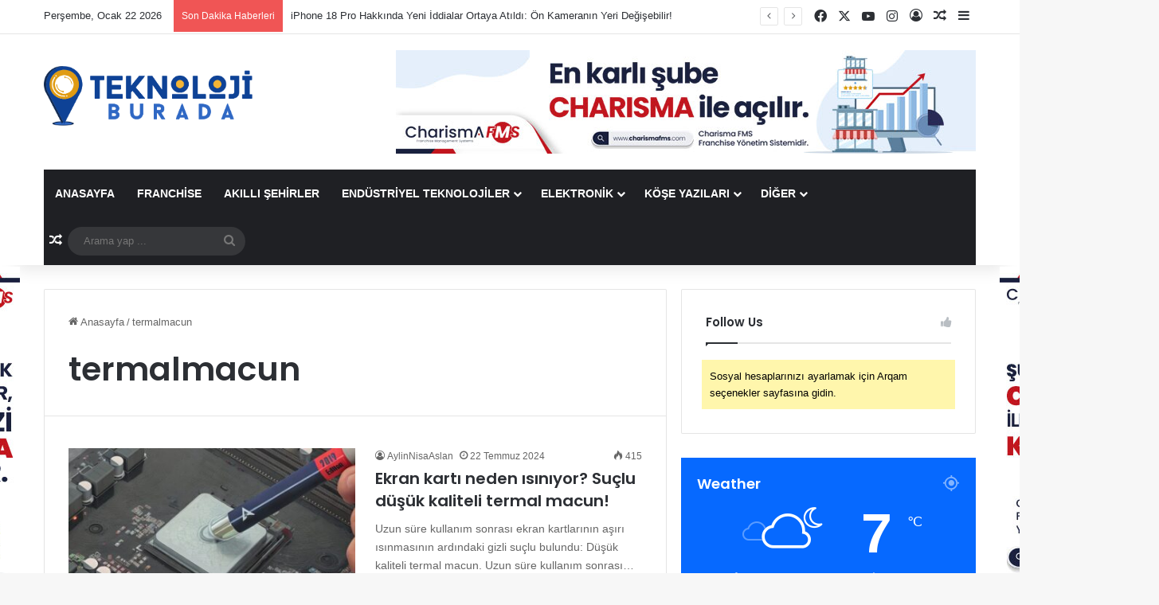

--- FILE ---
content_type: text/html; charset=UTF-8
request_url: https://teknolojiburada.net/etiket/termalmacun/
body_size: 21375
content:
<!DOCTYPE html>
<html lang="tr" class="" data-skin="light">
<head>
	<meta charset="UTF-8" />
	<link rel="profile" href="https://gmpg.org/xfn/11" />
	<title>termalmacun &#8211; Teknoloji Burada</title>

<meta http-equiv='x-dns-prefetch-control' content='on'>
<link rel='dns-prefetch' href='//cdnjs.cloudflare.com' />
<link rel='dns-prefetch' href='//ajax.googleapis.com' />
<link rel='dns-prefetch' href='//fonts.googleapis.com' />
<link rel='dns-prefetch' href='//fonts.gstatic.com' />
<link rel='dns-prefetch' href='//s.gravatar.com' />
<link rel='dns-prefetch' href='//www.google-analytics.com' />
<link rel='preload' as='script' href='https://ajax.googleapis.com/ajax/libs/webfont/1/webfont.js'>
<meta name='robots' content='max-image-preview:large' />
<link rel="alternate" type="application/rss+xml" title="Teknoloji Burada &raquo; akışı" href="https://teknolojiburada.net/feed/" />
<link rel="alternate" type="application/rss+xml" title="Teknoloji Burada &raquo; yorum akışı" href="https://teknolojiburada.net/comments/feed/" />
<link rel="alternate" type="application/rss+xml" title="Teknoloji Burada &raquo; termalmacun etiket akışı" href="https://teknolojiburada.net/etiket/termalmacun/feed/" />

		<style type="text/css">
			:root{				
			--tie-preset-gradient-1: linear-gradient(135deg, rgba(6, 147, 227, 1) 0%, rgb(155, 81, 224) 100%);
			--tie-preset-gradient-2: linear-gradient(135deg, rgb(122, 220, 180) 0%, rgb(0, 208, 130) 100%);
			--tie-preset-gradient-3: linear-gradient(135deg, rgba(252, 185, 0, 1) 0%, rgba(255, 105, 0, 1) 100%);
			--tie-preset-gradient-4: linear-gradient(135deg, rgba(255, 105, 0, 1) 0%, rgb(207, 46, 46) 100%);
			--tie-preset-gradient-5: linear-gradient(135deg, rgb(238, 238, 238) 0%, rgb(169, 184, 195) 100%);
			--tie-preset-gradient-6: linear-gradient(135deg, rgb(74, 234, 220) 0%, rgb(151, 120, 209) 20%, rgb(207, 42, 186) 40%, rgb(238, 44, 130) 60%, rgb(251, 105, 98) 80%, rgb(254, 248, 76) 100%);
			--tie-preset-gradient-7: linear-gradient(135deg, rgb(255, 206, 236) 0%, rgb(152, 150, 240) 100%);
			--tie-preset-gradient-8: linear-gradient(135deg, rgb(254, 205, 165) 0%, rgb(254, 45, 45) 50%, rgb(107, 0, 62) 100%);
			--tie-preset-gradient-9: linear-gradient(135deg, rgb(255, 203, 112) 0%, rgb(199, 81, 192) 50%, rgb(65, 88, 208) 100%);
			--tie-preset-gradient-10: linear-gradient(135deg, rgb(255, 245, 203) 0%, rgb(182, 227, 212) 50%, rgb(51, 167, 181) 100%);
			--tie-preset-gradient-11: linear-gradient(135deg, rgb(202, 248, 128) 0%, rgb(113, 206, 126) 100%);
			--tie-preset-gradient-12: linear-gradient(135deg, rgb(2, 3, 129) 0%, rgb(40, 116, 252) 100%);
			--tie-preset-gradient-13: linear-gradient(135deg, #4D34FA, #ad34fa);
			--tie-preset-gradient-14: linear-gradient(135deg, #0057FF, #31B5FF);
			--tie-preset-gradient-15: linear-gradient(135deg, #FF007A, #FF81BD);
			--tie-preset-gradient-16: linear-gradient(135deg, #14111E, #4B4462);
			--tie-preset-gradient-17: linear-gradient(135deg, #F32758, #FFC581);

			
					--main-nav-background: #1f2024;
					--main-nav-secondry-background: rgba(0,0,0,0.2);
					--main-nav-primary-color: #0088ff;
					--main-nav-contrast-primary-color: #FFFFFF;
					--main-nav-text-color: #FFFFFF;
					--main-nav-secondry-text-color: rgba(225,255,255,0.5);
					--main-nav-main-border-color: rgba(255,255,255,0.07);
					--main-nav-secondry-border-color: rgba(255,255,255,0.04);
				
			}
		</style>
	<meta name="viewport" content="width=device-width, initial-scale=1.0" /><style id='wp-img-auto-sizes-contain-inline-css' type='text/css'>
img:is([sizes=auto i],[sizes^="auto," i]){contain-intrinsic-size:3000px 1500px}
/*# sourceURL=wp-img-auto-sizes-contain-inline-css */
</style>
<style id='wp-emoji-styles-inline-css' type='text/css'>

	img.wp-smiley, img.emoji {
		display: inline !important;
		border: none !important;
		box-shadow: none !important;
		height: 1em !important;
		width: 1em !important;
		margin: 0 0.07em !important;
		vertical-align: -0.1em !important;
		background: none !important;
		padding: 0 !important;
	}
/*# sourceURL=wp-emoji-styles-inline-css */
</style>
<link rel='stylesheet' id='taqyeem-buttons-style-css' href='https://teknolojiburada.net/wp-content/plugins/taqyeem-buttons/assets/style.css?ver=6.9' type='text/css' media='all' />
<link rel='stylesheet' id='tie-css-base-css' href='https://teknolojiburada.net/wp-content/themes/jannah/assets/css/base.min.css?ver=7.2.0' type='text/css' media='all' />
<link rel='stylesheet' id='tie-css-styles-css' href='https://teknolojiburada.net/wp-content/themes/jannah/assets/css/style.min.css?ver=7.2.0' type='text/css' media='all' />
<link rel='stylesheet' id='tie-css-widgets-css' href='https://teknolojiburada.net/wp-content/themes/jannah/assets/css/widgets.min.css?ver=7.2.0' type='text/css' media='all' />
<link rel='stylesheet' id='tie-css-helpers-css' href='https://teknolojiburada.net/wp-content/themes/jannah/assets/css/helpers.min.css?ver=7.2.0' type='text/css' media='all' />
<link rel='stylesheet' id='tie-fontawesome5-css' href='https://teknolojiburada.net/wp-content/themes/jannah/assets/css/fontawesome.css?ver=7.2.0' type='text/css' media='all' />
<link rel='stylesheet' id='tie-css-ilightbox-css' href='https://teknolojiburada.net/wp-content/themes/jannah/assets/ilightbox/dark-skin/skin.css?ver=7.2.0' type='text/css' media='all' />
<link rel='stylesheet' id='tie-css-shortcodes-css' href='https://teknolojiburada.net/wp-content/themes/jannah/assets/css/plugins/shortcodes.min.css?ver=7.2.0' type='text/css' media='all' />
<link rel='stylesheet' id='taqyeem-styles-css' href='https://teknolojiburada.net/wp-content/themes/jannah/assets/css/plugins/taqyeem.min.css?ver=7.2.0' type='text/css' media='all' />
<style id='taqyeem-styles-inline-css' type='text/css'>
.wf-active .logo-text,.wf-active h1,.wf-active h2,.wf-active h3,.wf-active h4,.wf-active h5,.wf-active h6,.wf-active .the-subtitle{font-family: 'Poppins';}#main-nav .main-menu > ul > li > a{text-transform: uppercase;}.tie-cat-2,.tie-cat-item-2 > span{background-color:#e67e22 !important;color:#FFFFFF !important;}.tie-cat-2:after{border-top-color:#e67e22 !important;}.tie-cat-2:hover{background-color:#c86004 !important;}.tie-cat-2:hover:after{border-top-color:#c86004 !important;}.tie-cat-12,.tie-cat-item-12 > span{background-color:#2ecc71 !important;color:#FFFFFF !important;}.tie-cat-12:after{border-top-color:#2ecc71 !important;}.tie-cat-12:hover{background-color:#10ae53 !important;}.tie-cat-12:hover:after{border-top-color:#10ae53 !important;}.tie-cat-16,.tie-cat-item-16 > span{background-color:#9b59b6 !important;color:#FFFFFF !important;}.tie-cat-16:after{border-top-color:#9b59b6 !important;}.tie-cat-16:hover{background-color:#7d3b98 !important;}.tie-cat-16:hover:after{border-top-color:#7d3b98 !important;}.tie-cat-18,.tie-cat-item-18 > span{background-color:#34495e !important;color:#FFFFFF !important;}.tie-cat-18:after{border-top-color:#34495e !important;}.tie-cat-18:hover{background-color:#162b40 !important;}.tie-cat-18:hover:after{border-top-color:#162b40 !important;}.tie-cat-19,.tie-cat-item-19 > span{background-color:#795548 !important;color:#FFFFFF !important;}.tie-cat-19:after{border-top-color:#795548 !important;}.tie-cat-19:hover{background-color:#5b372a !important;}.tie-cat-19:hover:after{border-top-color:#5b372a !important;}.tie-cat-20,.tie-cat-item-20 > span{background-color:#4CAF50 !important;color:#FFFFFF !important;}.tie-cat-20:after{border-top-color:#4CAF50 !important;}.tie-cat-20:hover{background-color:#2e9132 !important;}.tie-cat-20:hover:after{border-top-color:#2e9132 !important;}@media (max-width: 991px){.side-aside.normal-side{background: #2f88d6;background: -webkit-linear-gradient(135deg,#5933a2,#2f88d6 );background: -moz-linear-gradient(135deg,#5933a2,#2f88d6 );background: -o-linear-gradient(135deg,#5933a2,#2f88d6 );background: linear-gradient(135deg,#2f88d6,#5933a2 );}}.tie-insta-header {margin-bottom: 15px;}.tie-insta-avatar a {width: 70px;height: 70px;display: block;position: relative;float: left;margin-right: 15px;margin-bottom: 15px;}.tie-insta-avatar a:before {content: "";position: absolute;width: calc(100% + 6px);height: calc(100% + 6px);left: -3px;top: -3px;border-radius: 50%;background: #d6249f;background: radial-gradient(circle at 30% 107%,#fdf497 0%,#fdf497 5%,#fd5949 45%,#d6249f 60%,#285AEB 90%);}.tie-insta-avatar a:after {position: absolute;content: "";width: calc(100% + 3px);height: calc(100% + 3px);left: -2px;top: -2px;border-radius: 50%;background: #fff;}.dark-skin .tie-insta-avatar a:after {background: #27292d;}.tie-insta-avatar img {border-radius: 50%;position: relative;z-index: 2;transition: all 0.25s;}.tie-insta-avatar img:hover {box-shadow: 0px 0px 15px 0 #6b54c6;}.tie-insta-info {font-size: 1.3em;font-weight: bold;margin-bottom: 5px;}
/*# sourceURL=taqyeem-styles-inline-css */
</style>
<script type="text/javascript" src="https://teknolojiburada.net/wp-includes/js/jquery/jquery.min.js?ver=3.7.1" id="jquery-core-js"></script>
<script type="text/javascript" src="https://teknolojiburada.net/wp-includes/js/jquery/jquery-migrate.min.js?ver=3.4.1" id="jquery-migrate-js"></script>
<link rel="https://api.w.org/" href="https://teknolojiburada.net/wp-json/" /><link rel="alternate" title="JSON" type="application/json" href="https://teknolojiburada.net/wp-json/wp/v2/tags/181" /><link rel="EditURI" type="application/rsd+xml" title="RSD" href="https://teknolojiburada.net/xmlrpc.php?rsd" />
<meta name="generator" content="WordPress 6.9" />
<script type='text/javascript'>
/* <![CDATA[ */
var taqyeem = {"ajaxurl":"https://teknolojiburada.net/wp-admin/admin-ajax.php" , "your_rating":"Your Rating:"};
/* ]]> */
</script>

<meta http-equiv="X-UA-Compatible" content="IE=edge">
<link rel="icon" href="https://teknolojiburada.net/wp-content/uploads/2024/07/cropped-favicon-32x32.png" sizes="32x32" />
<link rel="icon" href="https://teknolojiburada.net/wp-content/uploads/2024/07/cropped-favicon-192x192.png" sizes="192x192" />
<link rel="apple-touch-icon" href="https://teknolojiburada.net/wp-content/uploads/2024/07/cropped-favicon-180x180.png" />
<meta name="msapplication-TileImage" content="https://teknolojiburada.net/wp-content/uploads/2024/07/cropped-favicon-270x270.png" />
<style id='wp-block-gallery-inline-css' type='text/css'>
.blocks-gallery-grid:not(.has-nested-images),.wp-block-gallery:not(.has-nested-images){display:flex;flex-wrap:wrap;list-style-type:none;margin:0;padding:0}.blocks-gallery-grid:not(.has-nested-images) .blocks-gallery-image,.blocks-gallery-grid:not(.has-nested-images) .blocks-gallery-item,.wp-block-gallery:not(.has-nested-images) .blocks-gallery-image,.wp-block-gallery:not(.has-nested-images) .blocks-gallery-item{display:flex;flex-direction:column;flex-grow:1;justify-content:center;margin:0 1em 1em 0;position:relative;width:calc(50% - 1em)}.blocks-gallery-grid:not(.has-nested-images) .blocks-gallery-image:nth-of-type(2n),.blocks-gallery-grid:not(.has-nested-images) .blocks-gallery-item:nth-of-type(2n),.wp-block-gallery:not(.has-nested-images) .blocks-gallery-image:nth-of-type(2n),.wp-block-gallery:not(.has-nested-images) .blocks-gallery-item:nth-of-type(2n){margin-right:0}.blocks-gallery-grid:not(.has-nested-images) .blocks-gallery-image figure,.blocks-gallery-grid:not(.has-nested-images) .blocks-gallery-item figure,.wp-block-gallery:not(.has-nested-images) .blocks-gallery-image figure,.wp-block-gallery:not(.has-nested-images) .blocks-gallery-item figure{align-items:flex-end;display:flex;height:100%;justify-content:flex-start;margin:0}.blocks-gallery-grid:not(.has-nested-images) .blocks-gallery-image img,.blocks-gallery-grid:not(.has-nested-images) .blocks-gallery-item img,.wp-block-gallery:not(.has-nested-images) .blocks-gallery-image img,.wp-block-gallery:not(.has-nested-images) .blocks-gallery-item img{display:block;height:auto;max-width:100%;width:auto}.blocks-gallery-grid:not(.has-nested-images) .blocks-gallery-image figcaption,.blocks-gallery-grid:not(.has-nested-images) .blocks-gallery-item figcaption,.wp-block-gallery:not(.has-nested-images) .blocks-gallery-image figcaption,.wp-block-gallery:not(.has-nested-images) .blocks-gallery-item figcaption{background:linear-gradient(0deg,#000000b3,#0000004d 70%,#0000);bottom:0;box-sizing:border-box;color:#fff;font-size:.8em;margin:0;max-height:100%;overflow:auto;padding:3em .77em .7em;position:absolute;text-align:center;width:100%;z-index:2}.blocks-gallery-grid:not(.has-nested-images) .blocks-gallery-image figcaption img,.blocks-gallery-grid:not(.has-nested-images) .blocks-gallery-item figcaption img,.wp-block-gallery:not(.has-nested-images) .blocks-gallery-image figcaption img,.wp-block-gallery:not(.has-nested-images) .blocks-gallery-item figcaption img{display:inline}.blocks-gallery-grid:not(.has-nested-images) figcaption,.wp-block-gallery:not(.has-nested-images) figcaption{flex-grow:1}.blocks-gallery-grid:not(.has-nested-images).is-cropped .blocks-gallery-image a,.blocks-gallery-grid:not(.has-nested-images).is-cropped .blocks-gallery-image img,.blocks-gallery-grid:not(.has-nested-images).is-cropped .blocks-gallery-item a,.blocks-gallery-grid:not(.has-nested-images).is-cropped .blocks-gallery-item img,.wp-block-gallery:not(.has-nested-images).is-cropped .blocks-gallery-image a,.wp-block-gallery:not(.has-nested-images).is-cropped .blocks-gallery-image img,.wp-block-gallery:not(.has-nested-images).is-cropped .blocks-gallery-item a,.wp-block-gallery:not(.has-nested-images).is-cropped .blocks-gallery-item img{flex:1;height:100%;object-fit:cover;width:100%}.blocks-gallery-grid:not(.has-nested-images).columns-1 .blocks-gallery-image,.blocks-gallery-grid:not(.has-nested-images).columns-1 .blocks-gallery-item,.wp-block-gallery:not(.has-nested-images).columns-1 .blocks-gallery-image,.wp-block-gallery:not(.has-nested-images).columns-1 .blocks-gallery-item{margin-right:0;width:100%}@media (min-width:600px){.blocks-gallery-grid:not(.has-nested-images).columns-3 .blocks-gallery-image,.blocks-gallery-grid:not(.has-nested-images).columns-3 .blocks-gallery-item,.wp-block-gallery:not(.has-nested-images).columns-3 .blocks-gallery-image,.wp-block-gallery:not(.has-nested-images).columns-3 .blocks-gallery-item{margin-right:1em;width:calc(33.33333% - .66667em)}.blocks-gallery-grid:not(.has-nested-images).columns-4 .blocks-gallery-image,.blocks-gallery-grid:not(.has-nested-images).columns-4 .blocks-gallery-item,.wp-block-gallery:not(.has-nested-images).columns-4 .blocks-gallery-image,.wp-block-gallery:not(.has-nested-images).columns-4 .blocks-gallery-item{margin-right:1em;width:calc(25% - .75em)}.blocks-gallery-grid:not(.has-nested-images).columns-5 .blocks-gallery-image,.blocks-gallery-grid:not(.has-nested-images).columns-5 .blocks-gallery-item,.wp-block-gallery:not(.has-nested-images).columns-5 .blocks-gallery-image,.wp-block-gallery:not(.has-nested-images).columns-5 .blocks-gallery-item{margin-right:1em;width:calc(20% - .8em)}.blocks-gallery-grid:not(.has-nested-images).columns-6 .blocks-gallery-image,.blocks-gallery-grid:not(.has-nested-images).columns-6 .blocks-gallery-item,.wp-block-gallery:not(.has-nested-images).columns-6 .blocks-gallery-image,.wp-block-gallery:not(.has-nested-images).columns-6 .blocks-gallery-item{margin-right:1em;width:calc(16.66667% - .83333em)}.blocks-gallery-grid:not(.has-nested-images).columns-7 .blocks-gallery-image,.blocks-gallery-grid:not(.has-nested-images).columns-7 .blocks-gallery-item,.wp-block-gallery:not(.has-nested-images).columns-7 .blocks-gallery-image,.wp-block-gallery:not(.has-nested-images).columns-7 .blocks-gallery-item{margin-right:1em;width:calc(14.28571% - .85714em)}.blocks-gallery-grid:not(.has-nested-images).columns-8 .blocks-gallery-image,.blocks-gallery-grid:not(.has-nested-images).columns-8 .blocks-gallery-item,.wp-block-gallery:not(.has-nested-images).columns-8 .blocks-gallery-image,.wp-block-gallery:not(.has-nested-images).columns-8 .blocks-gallery-item{margin-right:1em;width:calc(12.5% - .875em)}.blocks-gallery-grid:not(.has-nested-images).columns-1 .blocks-gallery-image:nth-of-type(1n),.blocks-gallery-grid:not(.has-nested-images).columns-1 .blocks-gallery-item:nth-of-type(1n),.blocks-gallery-grid:not(.has-nested-images).columns-2 .blocks-gallery-image:nth-of-type(2n),.blocks-gallery-grid:not(.has-nested-images).columns-2 .blocks-gallery-item:nth-of-type(2n),.blocks-gallery-grid:not(.has-nested-images).columns-3 .blocks-gallery-image:nth-of-type(3n),.blocks-gallery-grid:not(.has-nested-images).columns-3 .blocks-gallery-item:nth-of-type(3n),.blocks-gallery-grid:not(.has-nested-images).columns-4 .blocks-gallery-image:nth-of-type(4n),.blocks-gallery-grid:not(.has-nested-images).columns-4 .blocks-gallery-item:nth-of-type(4n),.blocks-gallery-grid:not(.has-nested-images).columns-5 .blocks-gallery-image:nth-of-type(5n),.blocks-gallery-grid:not(.has-nested-images).columns-5 .blocks-gallery-item:nth-of-type(5n),.blocks-gallery-grid:not(.has-nested-images).columns-6 .blocks-gallery-image:nth-of-type(6n),.blocks-gallery-grid:not(.has-nested-images).columns-6 .blocks-gallery-item:nth-of-type(6n),.blocks-gallery-grid:not(.has-nested-images).columns-7 .blocks-gallery-image:nth-of-type(7n),.blocks-gallery-grid:not(.has-nested-images).columns-7 .blocks-gallery-item:nth-of-type(7n),.blocks-gallery-grid:not(.has-nested-images).columns-8 .blocks-gallery-image:nth-of-type(8n),.blocks-gallery-grid:not(.has-nested-images).columns-8 .blocks-gallery-item:nth-of-type(8n),.wp-block-gallery:not(.has-nested-images).columns-1 .blocks-gallery-image:nth-of-type(1n),.wp-block-gallery:not(.has-nested-images).columns-1 .blocks-gallery-item:nth-of-type(1n),.wp-block-gallery:not(.has-nested-images).columns-2 .blocks-gallery-image:nth-of-type(2n),.wp-block-gallery:not(.has-nested-images).columns-2 .blocks-gallery-item:nth-of-type(2n),.wp-block-gallery:not(.has-nested-images).columns-3 .blocks-gallery-image:nth-of-type(3n),.wp-block-gallery:not(.has-nested-images).columns-3 .blocks-gallery-item:nth-of-type(3n),.wp-block-gallery:not(.has-nested-images).columns-4 .blocks-gallery-image:nth-of-type(4n),.wp-block-gallery:not(.has-nested-images).columns-4 .blocks-gallery-item:nth-of-type(4n),.wp-block-gallery:not(.has-nested-images).columns-5 .blocks-gallery-image:nth-of-type(5n),.wp-block-gallery:not(.has-nested-images).columns-5 .blocks-gallery-item:nth-of-type(5n),.wp-block-gallery:not(.has-nested-images).columns-6 .blocks-gallery-image:nth-of-type(6n),.wp-block-gallery:not(.has-nested-images).columns-6 .blocks-gallery-item:nth-of-type(6n),.wp-block-gallery:not(.has-nested-images).columns-7 .blocks-gallery-image:nth-of-type(7n),.wp-block-gallery:not(.has-nested-images).columns-7 .blocks-gallery-item:nth-of-type(7n),.wp-block-gallery:not(.has-nested-images).columns-8 .blocks-gallery-image:nth-of-type(8n),.wp-block-gallery:not(.has-nested-images).columns-8 .blocks-gallery-item:nth-of-type(8n){margin-right:0}}.blocks-gallery-grid:not(.has-nested-images) .blocks-gallery-image:last-child,.blocks-gallery-grid:not(.has-nested-images) .blocks-gallery-item:last-child,.wp-block-gallery:not(.has-nested-images) .blocks-gallery-image:last-child,.wp-block-gallery:not(.has-nested-images) .blocks-gallery-item:last-child{margin-right:0}.blocks-gallery-grid:not(.has-nested-images).alignleft,.blocks-gallery-grid:not(.has-nested-images).alignright,.wp-block-gallery:not(.has-nested-images).alignleft,.wp-block-gallery:not(.has-nested-images).alignright{max-width:420px;width:100%}.blocks-gallery-grid:not(.has-nested-images).aligncenter .blocks-gallery-item figure,.wp-block-gallery:not(.has-nested-images).aligncenter .blocks-gallery-item figure{justify-content:center}.wp-block-gallery:not(.is-cropped) .blocks-gallery-item{align-self:flex-start}figure.wp-block-gallery.has-nested-images{align-items:normal}.wp-block-gallery.has-nested-images figure.wp-block-image:not(#individual-image){margin:0;width:calc(50% - var(--wp--style--unstable-gallery-gap, 16px)/2)}.wp-block-gallery.has-nested-images figure.wp-block-image{box-sizing:border-box;display:flex;flex-direction:column;flex-grow:1;justify-content:center;max-width:100%;position:relative}.wp-block-gallery.has-nested-images figure.wp-block-image>a,.wp-block-gallery.has-nested-images figure.wp-block-image>div{flex-direction:column;flex-grow:1;margin:0}.wp-block-gallery.has-nested-images figure.wp-block-image img{display:block;height:auto;max-width:100%!important;width:auto}.wp-block-gallery.has-nested-images figure.wp-block-image figcaption,.wp-block-gallery.has-nested-images figure.wp-block-image:has(figcaption):before{bottom:0;left:0;max-height:100%;position:absolute;right:0}.wp-block-gallery.has-nested-images figure.wp-block-image:has(figcaption):before{backdrop-filter:blur(3px);content:"";height:100%;-webkit-mask-image:linear-gradient(0deg,#000 20%,#0000);mask-image:linear-gradient(0deg,#000 20%,#0000);max-height:40%;pointer-events:none}.wp-block-gallery.has-nested-images figure.wp-block-image figcaption{box-sizing:border-box;color:#fff;font-size:13px;margin:0;overflow:auto;padding:1em;text-align:center;text-shadow:0 0 1.5px #000}.wp-block-gallery.has-nested-images figure.wp-block-image figcaption::-webkit-scrollbar{height:12px;width:12px}.wp-block-gallery.has-nested-images figure.wp-block-image figcaption::-webkit-scrollbar-track{background-color:initial}.wp-block-gallery.has-nested-images figure.wp-block-image figcaption::-webkit-scrollbar-thumb{background-clip:padding-box;background-color:initial;border:3px solid #0000;border-radius:8px}.wp-block-gallery.has-nested-images figure.wp-block-image figcaption:focus-within::-webkit-scrollbar-thumb,.wp-block-gallery.has-nested-images figure.wp-block-image figcaption:focus::-webkit-scrollbar-thumb,.wp-block-gallery.has-nested-images figure.wp-block-image figcaption:hover::-webkit-scrollbar-thumb{background-color:#fffc}.wp-block-gallery.has-nested-images figure.wp-block-image figcaption{scrollbar-color:#0000 #0000;scrollbar-gutter:stable both-edges;scrollbar-width:thin}.wp-block-gallery.has-nested-images figure.wp-block-image figcaption:focus,.wp-block-gallery.has-nested-images figure.wp-block-image figcaption:focus-within,.wp-block-gallery.has-nested-images figure.wp-block-image figcaption:hover{scrollbar-color:#fffc #0000}.wp-block-gallery.has-nested-images figure.wp-block-image figcaption{will-change:transform}@media (hover:none){.wp-block-gallery.has-nested-images figure.wp-block-image figcaption{scrollbar-color:#fffc #0000}}.wp-block-gallery.has-nested-images figure.wp-block-image figcaption{background:linear-gradient(0deg,#0006,#0000)}.wp-block-gallery.has-nested-images figure.wp-block-image figcaption img{display:inline}.wp-block-gallery.has-nested-images figure.wp-block-image figcaption a{color:inherit}.wp-block-gallery.has-nested-images figure.wp-block-image.has-custom-border img{box-sizing:border-box}.wp-block-gallery.has-nested-images figure.wp-block-image.has-custom-border>a,.wp-block-gallery.has-nested-images figure.wp-block-image.has-custom-border>div,.wp-block-gallery.has-nested-images figure.wp-block-image.is-style-rounded>a,.wp-block-gallery.has-nested-images figure.wp-block-image.is-style-rounded>div{flex:1 1 auto}.wp-block-gallery.has-nested-images figure.wp-block-image.has-custom-border figcaption,.wp-block-gallery.has-nested-images figure.wp-block-image.is-style-rounded figcaption{background:none;color:inherit;flex:initial;margin:0;padding:10px 10px 9px;position:relative;text-shadow:none}.wp-block-gallery.has-nested-images figure.wp-block-image.has-custom-border:before,.wp-block-gallery.has-nested-images figure.wp-block-image.is-style-rounded:before{content:none}.wp-block-gallery.has-nested-images figcaption{flex-basis:100%;flex-grow:1;text-align:center}.wp-block-gallery.has-nested-images:not(.is-cropped) figure.wp-block-image:not(#individual-image){margin-bottom:auto;margin-top:0}.wp-block-gallery.has-nested-images.is-cropped figure.wp-block-image:not(#individual-image){align-self:inherit}.wp-block-gallery.has-nested-images.is-cropped figure.wp-block-image:not(#individual-image)>a,.wp-block-gallery.has-nested-images.is-cropped figure.wp-block-image:not(#individual-image)>div:not(.components-drop-zone){display:flex}.wp-block-gallery.has-nested-images.is-cropped figure.wp-block-image:not(#individual-image) a,.wp-block-gallery.has-nested-images.is-cropped figure.wp-block-image:not(#individual-image) img{flex:1 0 0%;height:100%;object-fit:cover;width:100%}.wp-block-gallery.has-nested-images.columns-1 figure.wp-block-image:not(#individual-image){width:100%}@media (min-width:600px){.wp-block-gallery.has-nested-images.columns-3 figure.wp-block-image:not(#individual-image){width:calc(33.33333% - var(--wp--style--unstable-gallery-gap, 16px)*.66667)}.wp-block-gallery.has-nested-images.columns-4 figure.wp-block-image:not(#individual-image){width:calc(25% - var(--wp--style--unstable-gallery-gap, 16px)*.75)}.wp-block-gallery.has-nested-images.columns-5 figure.wp-block-image:not(#individual-image){width:calc(20% - var(--wp--style--unstable-gallery-gap, 16px)*.8)}.wp-block-gallery.has-nested-images.columns-6 figure.wp-block-image:not(#individual-image){width:calc(16.66667% - var(--wp--style--unstable-gallery-gap, 16px)*.83333)}.wp-block-gallery.has-nested-images.columns-7 figure.wp-block-image:not(#individual-image){width:calc(14.28571% - var(--wp--style--unstable-gallery-gap, 16px)*.85714)}.wp-block-gallery.has-nested-images.columns-8 figure.wp-block-image:not(#individual-image){width:calc(12.5% - var(--wp--style--unstable-gallery-gap, 16px)*.875)}.wp-block-gallery.has-nested-images.columns-default figure.wp-block-image:not(#individual-image){width:calc(33.33% - var(--wp--style--unstable-gallery-gap, 16px)*.66667)}.wp-block-gallery.has-nested-images.columns-default figure.wp-block-image:not(#individual-image):first-child:nth-last-child(2),.wp-block-gallery.has-nested-images.columns-default figure.wp-block-image:not(#individual-image):first-child:nth-last-child(2)~figure.wp-block-image:not(#individual-image){width:calc(50% - var(--wp--style--unstable-gallery-gap, 16px)*.5)}.wp-block-gallery.has-nested-images.columns-default figure.wp-block-image:not(#individual-image):first-child:last-child{width:100%}}.wp-block-gallery.has-nested-images.alignleft,.wp-block-gallery.has-nested-images.alignright{max-width:420px;width:100%}.wp-block-gallery.has-nested-images.aligncenter{justify-content:center}
/*# sourceURL=https://teknolojiburada.net/wp-includes/blocks/gallery/style.min.css */
</style>
<style id='wp-block-gallery-theme-inline-css' type='text/css'>
.blocks-gallery-caption{color:#555;font-size:13px;text-align:center}.is-dark-theme .blocks-gallery-caption{color:#ffffffa6}
/*# sourceURL=https://teknolojiburada.net/wp-includes/blocks/gallery/theme.min.css */
</style>
<style id='wp-block-heading-inline-css' type='text/css'>
h1:where(.wp-block-heading).has-background,h2:where(.wp-block-heading).has-background,h3:where(.wp-block-heading).has-background,h4:where(.wp-block-heading).has-background,h5:where(.wp-block-heading).has-background,h6:where(.wp-block-heading).has-background{padding:1.25em 2.375em}h1.has-text-align-left[style*=writing-mode]:where([style*=vertical-lr]),h1.has-text-align-right[style*=writing-mode]:where([style*=vertical-rl]),h2.has-text-align-left[style*=writing-mode]:where([style*=vertical-lr]),h2.has-text-align-right[style*=writing-mode]:where([style*=vertical-rl]),h3.has-text-align-left[style*=writing-mode]:where([style*=vertical-lr]),h3.has-text-align-right[style*=writing-mode]:where([style*=vertical-rl]),h4.has-text-align-left[style*=writing-mode]:where([style*=vertical-lr]),h4.has-text-align-right[style*=writing-mode]:where([style*=vertical-rl]),h5.has-text-align-left[style*=writing-mode]:where([style*=vertical-lr]),h5.has-text-align-right[style*=writing-mode]:where([style*=vertical-rl]),h6.has-text-align-left[style*=writing-mode]:where([style*=vertical-lr]),h6.has-text-align-right[style*=writing-mode]:where([style*=vertical-rl]){rotate:180deg}
/*# sourceURL=https://teknolojiburada.net/wp-includes/blocks/heading/style.min.css */
</style>
<style id='wp-block-image-inline-css' type='text/css'>
.wp-block-image>a,.wp-block-image>figure>a{display:inline-block}.wp-block-image img{box-sizing:border-box;height:auto;max-width:100%;vertical-align:bottom}@media not (prefers-reduced-motion){.wp-block-image img.hide{visibility:hidden}.wp-block-image img.show{animation:show-content-image .4s}}.wp-block-image[style*=border-radius] img,.wp-block-image[style*=border-radius]>a{border-radius:inherit}.wp-block-image.has-custom-border img{box-sizing:border-box}.wp-block-image.aligncenter{text-align:center}.wp-block-image.alignfull>a,.wp-block-image.alignwide>a{width:100%}.wp-block-image.alignfull img,.wp-block-image.alignwide img{height:auto;width:100%}.wp-block-image .aligncenter,.wp-block-image .alignleft,.wp-block-image .alignright,.wp-block-image.aligncenter,.wp-block-image.alignleft,.wp-block-image.alignright{display:table}.wp-block-image .aligncenter>figcaption,.wp-block-image .alignleft>figcaption,.wp-block-image .alignright>figcaption,.wp-block-image.aligncenter>figcaption,.wp-block-image.alignleft>figcaption,.wp-block-image.alignright>figcaption{caption-side:bottom;display:table-caption}.wp-block-image .alignleft{float:left;margin:.5em 1em .5em 0}.wp-block-image .alignright{float:right;margin:.5em 0 .5em 1em}.wp-block-image .aligncenter{margin-left:auto;margin-right:auto}.wp-block-image :where(figcaption){margin-bottom:1em;margin-top:.5em}.wp-block-image.is-style-circle-mask img{border-radius:9999px}@supports ((-webkit-mask-image:none) or (mask-image:none)) or (-webkit-mask-image:none){.wp-block-image.is-style-circle-mask img{border-radius:0;-webkit-mask-image:url('data:image/svg+xml;utf8,<svg viewBox="0 0 100 100" xmlns="http://www.w3.org/2000/svg"><circle cx="50" cy="50" r="50"/></svg>');mask-image:url('data:image/svg+xml;utf8,<svg viewBox="0 0 100 100" xmlns="http://www.w3.org/2000/svg"><circle cx="50" cy="50" r="50"/></svg>');mask-mode:alpha;-webkit-mask-position:center;mask-position:center;-webkit-mask-repeat:no-repeat;mask-repeat:no-repeat;-webkit-mask-size:contain;mask-size:contain}}:root :where(.wp-block-image.is-style-rounded img,.wp-block-image .is-style-rounded img){border-radius:9999px}.wp-block-image figure{margin:0}.wp-lightbox-container{display:flex;flex-direction:column;position:relative}.wp-lightbox-container img{cursor:zoom-in}.wp-lightbox-container img:hover+button{opacity:1}.wp-lightbox-container button{align-items:center;backdrop-filter:blur(16px) saturate(180%);background-color:#5a5a5a40;border:none;border-radius:4px;cursor:zoom-in;display:flex;height:20px;justify-content:center;opacity:0;padding:0;position:absolute;right:16px;text-align:center;top:16px;width:20px;z-index:100}@media not (prefers-reduced-motion){.wp-lightbox-container button{transition:opacity .2s ease}}.wp-lightbox-container button:focus-visible{outline:3px auto #5a5a5a40;outline:3px auto -webkit-focus-ring-color;outline-offset:3px}.wp-lightbox-container button:hover{cursor:pointer;opacity:1}.wp-lightbox-container button:focus{opacity:1}.wp-lightbox-container button:focus,.wp-lightbox-container button:hover,.wp-lightbox-container button:not(:hover):not(:active):not(.has-background){background-color:#5a5a5a40;border:none}.wp-lightbox-overlay{box-sizing:border-box;cursor:zoom-out;height:100vh;left:0;overflow:hidden;position:fixed;top:0;visibility:hidden;width:100%;z-index:100000}.wp-lightbox-overlay .close-button{align-items:center;cursor:pointer;display:flex;justify-content:center;min-height:40px;min-width:40px;padding:0;position:absolute;right:calc(env(safe-area-inset-right) + 16px);top:calc(env(safe-area-inset-top) + 16px);z-index:5000000}.wp-lightbox-overlay .close-button:focus,.wp-lightbox-overlay .close-button:hover,.wp-lightbox-overlay .close-button:not(:hover):not(:active):not(.has-background){background:none;border:none}.wp-lightbox-overlay .lightbox-image-container{height:var(--wp--lightbox-container-height);left:50%;overflow:hidden;position:absolute;top:50%;transform:translate(-50%,-50%);transform-origin:top left;width:var(--wp--lightbox-container-width);z-index:9999999999}.wp-lightbox-overlay .wp-block-image{align-items:center;box-sizing:border-box;display:flex;height:100%;justify-content:center;margin:0;position:relative;transform-origin:0 0;width:100%;z-index:3000000}.wp-lightbox-overlay .wp-block-image img{height:var(--wp--lightbox-image-height);min-height:var(--wp--lightbox-image-height);min-width:var(--wp--lightbox-image-width);width:var(--wp--lightbox-image-width)}.wp-lightbox-overlay .wp-block-image figcaption{display:none}.wp-lightbox-overlay button{background:none;border:none}.wp-lightbox-overlay .scrim{background-color:#fff;height:100%;opacity:.9;position:absolute;width:100%;z-index:2000000}.wp-lightbox-overlay.active{visibility:visible}@media not (prefers-reduced-motion){.wp-lightbox-overlay.active{animation:turn-on-visibility .25s both}.wp-lightbox-overlay.active img{animation:turn-on-visibility .35s both}.wp-lightbox-overlay.show-closing-animation:not(.active){animation:turn-off-visibility .35s both}.wp-lightbox-overlay.show-closing-animation:not(.active) img{animation:turn-off-visibility .25s both}.wp-lightbox-overlay.zoom.active{animation:none;opacity:1;visibility:visible}.wp-lightbox-overlay.zoom.active .lightbox-image-container{animation:lightbox-zoom-in .4s}.wp-lightbox-overlay.zoom.active .lightbox-image-container img{animation:none}.wp-lightbox-overlay.zoom.active .scrim{animation:turn-on-visibility .4s forwards}.wp-lightbox-overlay.zoom.show-closing-animation:not(.active){animation:none}.wp-lightbox-overlay.zoom.show-closing-animation:not(.active) .lightbox-image-container{animation:lightbox-zoom-out .4s}.wp-lightbox-overlay.zoom.show-closing-animation:not(.active) .lightbox-image-container img{animation:none}.wp-lightbox-overlay.zoom.show-closing-animation:not(.active) .scrim{animation:turn-off-visibility .4s forwards}}@keyframes show-content-image{0%{visibility:hidden}99%{visibility:hidden}to{visibility:visible}}@keyframes turn-on-visibility{0%{opacity:0}to{opacity:1}}@keyframes turn-off-visibility{0%{opacity:1;visibility:visible}99%{opacity:0;visibility:visible}to{opacity:0;visibility:hidden}}@keyframes lightbox-zoom-in{0%{transform:translate(calc((-100vw + var(--wp--lightbox-scrollbar-width))/2 + var(--wp--lightbox-initial-left-position)),calc(-50vh + var(--wp--lightbox-initial-top-position))) scale(var(--wp--lightbox-scale))}to{transform:translate(-50%,-50%) scale(1)}}@keyframes lightbox-zoom-out{0%{transform:translate(-50%,-50%) scale(1);visibility:visible}99%{visibility:visible}to{transform:translate(calc((-100vw + var(--wp--lightbox-scrollbar-width))/2 + var(--wp--lightbox-initial-left-position)),calc(-50vh + var(--wp--lightbox-initial-top-position))) scale(var(--wp--lightbox-scale));visibility:hidden}}
/*# sourceURL=https://teknolojiburada.net/wp-includes/blocks/image/style.min.css */
</style>
<style id='wp-block-image-theme-inline-css' type='text/css'>
:root :where(.wp-block-image figcaption){color:#555;font-size:13px;text-align:center}.is-dark-theme :root :where(.wp-block-image figcaption){color:#ffffffa6}.wp-block-image{margin:0 0 1em}
/*# sourceURL=https://teknolojiburada.net/wp-includes/blocks/image/theme.min.css */
</style>
<style id='wp-block-paragraph-inline-css' type='text/css'>
.is-small-text{font-size:.875em}.is-regular-text{font-size:1em}.is-large-text{font-size:2.25em}.is-larger-text{font-size:3em}.has-drop-cap:not(:focus):first-letter{float:left;font-size:8.4em;font-style:normal;font-weight:100;line-height:.68;margin:.05em .1em 0 0;text-transform:uppercase}body.rtl .has-drop-cap:not(:focus):first-letter{float:none;margin-left:.1em}p.has-drop-cap.has-background{overflow:hidden}:root :where(p.has-background){padding:1.25em 2.375em}:where(p.has-text-color:not(.has-link-color)) a{color:inherit}p.has-text-align-left[style*="writing-mode:vertical-lr"],p.has-text-align-right[style*="writing-mode:vertical-rl"]{rotate:180deg}
/*# sourceURL=https://teknolojiburada.net/wp-includes/blocks/paragraph/style.min.css */
</style>
<style id='global-styles-inline-css' type='text/css'>
:root{--wp--preset--aspect-ratio--square: 1;--wp--preset--aspect-ratio--4-3: 4/3;--wp--preset--aspect-ratio--3-4: 3/4;--wp--preset--aspect-ratio--3-2: 3/2;--wp--preset--aspect-ratio--2-3: 2/3;--wp--preset--aspect-ratio--16-9: 16/9;--wp--preset--aspect-ratio--9-16: 9/16;--wp--preset--color--black: #000000;--wp--preset--color--cyan-bluish-gray: #abb8c3;--wp--preset--color--white: #ffffff;--wp--preset--color--pale-pink: #f78da7;--wp--preset--color--vivid-red: #cf2e2e;--wp--preset--color--luminous-vivid-orange: #ff6900;--wp--preset--color--luminous-vivid-amber: #fcb900;--wp--preset--color--light-green-cyan: #7bdcb5;--wp--preset--color--vivid-green-cyan: #00d084;--wp--preset--color--pale-cyan-blue: #8ed1fc;--wp--preset--color--vivid-cyan-blue: #0693e3;--wp--preset--color--vivid-purple: #9b51e0;--wp--preset--color--global-color: #0088ff;--wp--preset--gradient--vivid-cyan-blue-to-vivid-purple: linear-gradient(135deg,rgb(6,147,227) 0%,rgb(155,81,224) 100%);--wp--preset--gradient--light-green-cyan-to-vivid-green-cyan: linear-gradient(135deg,rgb(122,220,180) 0%,rgb(0,208,130) 100%);--wp--preset--gradient--luminous-vivid-amber-to-luminous-vivid-orange: linear-gradient(135deg,rgb(252,185,0) 0%,rgb(255,105,0) 100%);--wp--preset--gradient--luminous-vivid-orange-to-vivid-red: linear-gradient(135deg,rgb(255,105,0) 0%,rgb(207,46,46) 100%);--wp--preset--gradient--very-light-gray-to-cyan-bluish-gray: linear-gradient(135deg,rgb(238,238,238) 0%,rgb(169,184,195) 100%);--wp--preset--gradient--cool-to-warm-spectrum: linear-gradient(135deg,rgb(74,234,220) 0%,rgb(151,120,209) 20%,rgb(207,42,186) 40%,rgb(238,44,130) 60%,rgb(251,105,98) 80%,rgb(254,248,76) 100%);--wp--preset--gradient--blush-light-purple: linear-gradient(135deg,rgb(255,206,236) 0%,rgb(152,150,240) 100%);--wp--preset--gradient--blush-bordeaux: linear-gradient(135deg,rgb(254,205,165) 0%,rgb(254,45,45) 50%,rgb(107,0,62) 100%);--wp--preset--gradient--luminous-dusk: linear-gradient(135deg,rgb(255,203,112) 0%,rgb(199,81,192) 50%,rgb(65,88,208) 100%);--wp--preset--gradient--pale-ocean: linear-gradient(135deg,rgb(255,245,203) 0%,rgb(182,227,212) 50%,rgb(51,167,181) 100%);--wp--preset--gradient--electric-grass: linear-gradient(135deg,rgb(202,248,128) 0%,rgb(113,206,126) 100%);--wp--preset--gradient--midnight: linear-gradient(135deg,rgb(2,3,129) 0%,rgb(40,116,252) 100%);--wp--preset--font-size--small: 13px;--wp--preset--font-size--medium: 20px;--wp--preset--font-size--large: 36px;--wp--preset--font-size--x-large: 42px;--wp--preset--spacing--20: 0.44rem;--wp--preset--spacing--30: 0.67rem;--wp--preset--spacing--40: 1rem;--wp--preset--spacing--50: 1.5rem;--wp--preset--spacing--60: 2.25rem;--wp--preset--spacing--70: 3.38rem;--wp--preset--spacing--80: 5.06rem;--wp--preset--shadow--natural: 6px 6px 9px rgba(0, 0, 0, 0.2);--wp--preset--shadow--deep: 12px 12px 50px rgba(0, 0, 0, 0.4);--wp--preset--shadow--sharp: 6px 6px 0px rgba(0, 0, 0, 0.2);--wp--preset--shadow--outlined: 6px 6px 0px -3px rgb(255, 255, 255), 6px 6px rgb(0, 0, 0);--wp--preset--shadow--crisp: 6px 6px 0px rgb(0, 0, 0);}:where(.is-layout-flex){gap: 0.5em;}:where(.is-layout-grid){gap: 0.5em;}body .is-layout-flex{display: flex;}.is-layout-flex{flex-wrap: wrap;align-items: center;}.is-layout-flex > :is(*, div){margin: 0;}body .is-layout-grid{display: grid;}.is-layout-grid > :is(*, div){margin: 0;}:where(.wp-block-columns.is-layout-flex){gap: 2em;}:where(.wp-block-columns.is-layout-grid){gap: 2em;}:where(.wp-block-post-template.is-layout-flex){gap: 1.25em;}:where(.wp-block-post-template.is-layout-grid){gap: 1.25em;}.has-black-color{color: var(--wp--preset--color--black) !important;}.has-cyan-bluish-gray-color{color: var(--wp--preset--color--cyan-bluish-gray) !important;}.has-white-color{color: var(--wp--preset--color--white) !important;}.has-pale-pink-color{color: var(--wp--preset--color--pale-pink) !important;}.has-vivid-red-color{color: var(--wp--preset--color--vivid-red) !important;}.has-luminous-vivid-orange-color{color: var(--wp--preset--color--luminous-vivid-orange) !important;}.has-luminous-vivid-amber-color{color: var(--wp--preset--color--luminous-vivid-amber) !important;}.has-light-green-cyan-color{color: var(--wp--preset--color--light-green-cyan) !important;}.has-vivid-green-cyan-color{color: var(--wp--preset--color--vivid-green-cyan) !important;}.has-pale-cyan-blue-color{color: var(--wp--preset--color--pale-cyan-blue) !important;}.has-vivid-cyan-blue-color{color: var(--wp--preset--color--vivid-cyan-blue) !important;}.has-vivid-purple-color{color: var(--wp--preset--color--vivid-purple) !important;}.has-black-background-color{background-color: var(--wp--preset--color--black) !important;}.has-cyan-bluish-gray-background-color{background-color: var(--wp--preset--color--cyan-bluish-gray) !important;}.has-white-background-color{background-color: var(--wp--preset--color--white) !important;}.has-pale-pink-background-color{background-color: var(--wp--preset--color--pale-pink) !important;}.has-vivid-red-background-color{background-color: var(--wp--preset--color--vivid-red) !important;}.has-luminous-vivid-orange-background-color{background-color: var(--wp--preset--color--luminous-vivid-orange) !important;}.has-luminous-vivid-amber-background-color{background-color: var(--wp--preset--color--luminous-vivid-amber) !important;}.has-light-green-cyan-background-color{background-color: var(--wp--preset--color--light-green-cyan) !important;}.has-vivid-green-cyan-background-color{background-color: var(--wp--preset--color--vivid-green-cyan) !important;}.has-pale-cyan-blue-background-color{background-color: var(--wp--preset--color--pale-cyan-blue) !important;}.has-vivid-cyan-blue-background-color{background-color: var(--wp--preset--color--vivid-cyan-blue) !important;}.has-vivid-purple-background-color{background-color: var(--wp--preset--color--vivid-purple) !important;}.has-black-border-color{border-color: var(--wp--preset--color--black) !important;}.has-cyan-bluish-gray-border-color{border-color: var(--wp--preset--color--cyan-bluish-gray) !important;}.has-white-border-color{border-color: var(--wp--preset--color--white) !important;}.has-pale-pink-border-color{border-color: var(--wp--preset--color--pale-pink) !important;}.has-vivid-red-border-color{border-color: var(--wp--preset--color--vivid-red) !important;}.has-luminous-vivid-orange-border-color{border-color: var(--wp--preset--color--luminous-vivid-orange) !important;}.has-luminous-vivid-amber-border-color{border-color: var(--wp--preset--color--luminous-vivid-amber) !important;}.has-light-green-cyan-border-color{border-color: var(--wp--preset--color--light-green-cyan) !important;}.has-vivid-green-cyan-border-color{border-color: var(--wp--preset--color--vivid-green-cyan) !important;}.has-pale-cyan-blue-border-color{border-color: var(--wp--preset--color--pale-cyan-blue) !important;}.has-vivid-cyan-blue-border-color{border-color: var(--wp--preset--color--vivid-cyan-blue) !important;}.has-vivid-purple-border-color{border-color: var(--wp--preset--color--vivid-purple) !important;}.has-vivid-cyan-blue-to-vivid-purple-gradient-background{background: var(--wp--preset--gradient--vivid-cyan-blue-to-vivid-purple) !important;}.has-light-green-cyan-to-vivid-green-cyan-gradient-background{background: var(--wp--preset--gradient--light-green-cyan-to-vivid-green-cyan) !important;}.has-luminous-vivid-amber-to-luminous-vivid-orange-gradient-background{background: var(--wp--preset--gradient--luminous-vivid-amber-to-luminous-vivid-orange) !important;}.has-luminous-vivid-orange-to-vivid-red-gradient-background{background: var(--wp--preset--gradient--luminous-vivid-orange-to-vivid-red) !important;}.has-very-light-gray-to-cyan-bluish-gray-gradient-background{background: var(--wp--preset--gradient--very-light-gray-to-cyan-bluish-gray) !important;}.has-cool-to-warm-spectrum-gradient-background{background: var(--wp--preset--gradient--cool-to-warm-spectrum) !important;}.has-blush-light-purple-gradient-background{background: var(--wp--preset--gradient--blush-light-purple) !important;}.has-blush-bordeaux-gradient-background{background: var(--wp--preset--gradient--blush-bordeaux) !important;}.has-luminous-dusk-gradient-background{background: var(--wp--preset--gradient--luminous-dusk) !important;}.has-pale-ocean-gradient-background{background: var(--wp--preset--gradient--pale-ocean) !important;}.has-electric-grass-gradient-background{background: var(--wp--preset--gradient--electric-grass) !important;}.has-midnight-gradient-background{background: var(--wp--preset--gradient--midnight) !important;}.has-small-font-size{font-size: var(--wp--preset--font-size--small) !important;}.has-medium-font-size{font-size: var(--wp--preset--font-size--medium) !important;}.has-large-font-size{font-size: var(--wp--preset--font-size--large) !important;}.has-x-large-font-size{font-size: var(--wp--preset--font-size--x-large) !important;}
/*# sourceURL=global-styles-inline-css */
</style>
<style id='core-block-supports-inline-css' type='text/css'>
.wp-block-gallery.wp-block-gallery-1{--wp--style--unstable-gallery-gap:var( --wp--style--gallery-gap-default, var( --gallery-block--gutter-size, var( --wp--style--block-gap, 0.5em ) ) );gap:var( --wp--style--gallery-gap-default, var( --gallery-block--gutter-size, var( --wp--style--block-gap, 0.5em ) ) );}.wp-block-gallery.wp-block-gallery-2{--wp--style--unstable-gallery-gap:var( --wp--style--gallery-gap-default, var( --gallery-block--gutter-size, var( --wp--style--block-gap, 0.5em ) ) );gap:var( --wp--style--gallery-gap-default, var( --gallery-block--gutter-size, var( --wp--style--block-gap, 0.5em ) ) );}
/*# sourceURL=core-block-supports-inline-css */
</style>
</head>

<body id="tie-body" class="archive tag tag-termalmacun tag-181 wp-theme-jannah tie-no-js wrapper-has-shadow block-head-1 magazine1 is-thumb-overlay-disabled is-desktop is-header-layout-3 has-header-ad sidebar-right has-sidebar hide_share_post_top hide_share_post_bottom">



<div class="background-overlay">

	<div id="tie-container" class="site tie-container">

		
		<div id="tie-wrapper">

			
<header id="theme-header" class="theme-header header-layout-3 main-nav-dark main-nav-default-dark main-nav-below main-nav-boxed has-stream-item top-nav-active top-nav-light top-nav-default-light top-nav-above has-shadow has-normal-width-logo mobile-header-centered">
	
<nav id="top-nav"  class="has-date-breaking-components top-nav header-nav has-breaking-news" aria-label="İkincil Menü">
	<div class="container">
		<div class="topbar-wrapper">

			
					<div class="topbar-today-date">
						Perşembe, Ocak 22 2026					</div>
					
			<div class="tie-alignleft">
				
<div class="breaking controls-is-active">

	<span class="breaking-title">
		<span class="tie-icon-bolt breaking-icon" aria-hidden="true"></span>
		<span class="breaking-title-text">Son Dakika Haberleri</span>
	</span>

	<ul id="breaking-news-in-header" class="breaking-news" data-type="reveal" data-arrows="true">

		
							<li class="news-item">
								<a href="https://teknolojiburada.net/2026/01/09/gamesir-swift-drive-tanitildi-ortasinda-direksiyon-olan-ilginc-oyun-kolu/">GameSir Swift Drive tanıtıldı: Ortasında direksiyon olan ilginç oyun kolu</a>
							</li>

							
							<li class="news-item">
								<a href="https://teknolojiburada.net/2026/01/09/spotify-mobile-uygulamasina-yeni-ozellikler-ekliyor/">Spotify Mobile Uygulamasına Yeni Özellikler Ekliyor</a>
							</li>

							
							<li class="news-item">
								<a href="https://teknolojiburada.net/2026/01/09/iphone-18-pro-hakkinda-yeni-iddialar-ortaya-atildi-on-kameranin-yeri-degisebilir/">iPhone 18 Pro Hakkında Yeni İddialar Ortaya Atıldı: Ön Kameranın Yeri Değişebilir!</a>
							</li>

							
							<li class="news-item">
								<a href="https://teknolojiburada.net/2026/01/09/chatgpt-health-geliyor-tahlil-sonuclarini-analiz-edip-doktor-randevusuna-hazirlayacak/">ChatGPT Health geliyor: Tahlil sonuçlarını analiz edip doktor randevusuna hazırlayacak</a>
							</li>

							
							<li class="news-item">
								<a href="https://teknolojiburada.net/2026/01/09/samsung-hem-ice-hem-disa-katlanabilen-telefon-patenti-aldi/">Samsung, hem içe hem dışa katlanabilen telefon patenti aldı</a>
							</li>

							
							<li class="news-item">
								<a href="https://teknolojiburada.net/2026/01/09/microsoft-yapay-zekanin-faturasini-calisanlara-mi-kesiyor/">Microsoft, yapay zekanın faturasını çalışanlara mı kesiyor?</a>
							</li>

							
							<li class="news-item">
								<a href="https://teknolojiburada.net/2026/01/09/ces-2026-beyinle-kontrol-edilebilen-ve-tepki-surenizi-dusuren-yeni-bir-kulaklik-tanitildi/">CES 2026: Beyinle Kontrol Edilebilen ve Tepki Sürenizi Düşüren Yeni Bir Kulaklık Tanıtıldı</a>
							</li>

							
							<li class="news-item">
								<a href="https://teknolojiburada.net/2026/01/09/arka-planda-calisan-uygulamalar-performansi-gercekten-dusurur-mu-iste-madalyonun-diger-yuzu/">Arka Planda Çalışan Uygulamalar Performansı Gerçekten Düşürür mü? İşte Madalyonun Diğer Yüzü!</a>
							</li>

							
							<li class="news-item">
								<a href="https://teknolojiburada.net/2026/01/09/lg-cloid-ces-2026da-ev-islerini-robota-devreden-sifir-emekli-ev-vizyonunu-tanitti/">LG CLOiD, CES 2026’da Ev İşlerini Robota Devreden “Sıfır Emekli Ev” Vizyonunu Tanıttı</a>
							</li>

							
							<li class="news-item">
								<a href="https://teknolojiburada.net/2026/01/08/tarihinin-en-tuhaf-tasarimli-10-telefon-modeli/">Tarihinin en tuhaf tasarımlı 10 telefon modeli</a>
							</li>

							
	</ul>
</div><!-- #breaking /-->
			</div><!-- .tie-alignleft /-->

			<div class="tie-alignright">
				<ul class="components"> <li class="social-icons-item"><a class="social-link facebook-social-icon" rel="external noopener nofollow" target="_blank" href="https://www.facebook.com/armiyateknoloji"><span class="tie-social-icon tie-icon-facebook"></span><span class="screen-reader-text">Facebook</span></a></li><li class="social-icons-item"><a class="social-link twitter-social-icon" rel="external noopener nofollow" target="_blank" href="https://x.com/armiyateknoloji"><span class="tie-social-icon tie-icon-twitter"></span><span class="screen-reader-text">X</span></a></li><li class="social-icons-item"><a class="social-link youtube-social-icon" rel="external noopener nofollow" target="_blank" href="https://www.youtube.com/@armiyateknoloji5292"><span class="tie-social-icon tie-icon-youtube"></span><span class="screen-reader-text">YouTube</span></a></li><li class="social-icons-item"><a class="social-link instagram-social-icon" rel="external noopener nofollow" target="_blank" href="https://www.instagram.com/armiya.teknoloji/"><span class="tie-social-icon tie-icon-instagram"></span><span class="screen-reader-text">Instagram</span></a></li> 
	
		<li class=" popup-login-icon menu-item custom-menu-link">
			<a href="#" class="lgoin-btn tie-popup-trigger">
				<span class="tie-icon-author" aria-hidden="true"></span>
				<span class="screen-reader-text">Kayıt Ol</span>			</a>
		</li>

				<li class="random-post-icon menu-item custom-menu-link">
		<a href="/etiket/termalmacun/?random-post=1" class="random-post" title="Rastgele Makale" rel="nofollow">
			<span class="tie-icon-random" aria-hidden="true"></span>
			<span class="screen-reader-text">Rastgele Makale</span>
		</a>
	</li>
		<li class="side-aside-nav-icon menu-item custom-menu-link">
		<a href="#">
			<span class="tie-icon-navicon" aria-hidden="true"></span>
			<span class="screen-reader-text">Kenar Bölmesi</span>
		</a>
	</li>
	</ul><!-- Components -->			</div><!-- .tie-alignright /-->

		</div><!-- .topbar-wrapper /-->
	</div><!-- .container /-->
</nav><!-- #top-nav /-->

<div class="container header-container">
	<div class="tie-row logo-row">

		
		<div class="logo-wrapper">
			<div class="tie-col-md-4 logo-container clearfix">
				<div id="mobile-header-components-area_1" class="mobile-header-components"><ul class="components"><li class="mobile-component_menu custom-menu-link"><a href="#" id="mobile-menu-icon" class=""><span class="tie-mobile-menu-icon nav-icon is-layout-1"></span><span class="screen-reader-text">Menü</span></a></li></ul></div>
		<div id="logo" class="image-logo" >

			
			<a title="Teknoloji Burada" href="https://teknolojiburada.net/">
				
				<picture class="tie-logo-default tie-logo-picture">
					
					<source class="tie-logo-source-default tie-logo-source" srcset="https://teknolojiburada.net/wp-content/uploads/2024/07/TeknolojiBurada2.png">
					<img class="tie-logo-img-default tie-logo-img" src="https://teknolojiburada.net/wp-content/uploads/2024/07/TeknolojiBurada2.png" alt="Teknoloji Burada" width="300" height="75" style="max-height:75px; width: auto;" />
				</picture>
						</a>

			
		</div><!-- #logo /-->

		<div id="mobile-header-components-area_2" class="mobile-header-components"><ul class="components"><li class="mobile-component_search custom-menu-link">
				<a href="#" class="tie-search-trigger-mobile">
					<span class="tie-icon-search tie-search-icon" aria-hidden="true"></span>
					<span class="screen-reader-text">Arama yap ...</span>
				</a>
			</li></ul></div>			</div><!-- .tie-col /-->
		</div><!-- .logo-wrapper /-->

		<div class="tie-col-md-8 stream-item stream-item-top-wrapper"><div class="stream-item-top">
					<a href="https://charismafms.com" title="" target="_blank" rel="nofollow noopener">
						<img src="https://teknolojiburada.net/wp-content/uploads/2024/07/728x130px.jpg" alt="" width="728" height="91" />
					</a>
				</div></div><!-- .tie-col /-->
	</div><!-- .tie-row /-->
</div><!-- .container /-->

<div class="main-nav-wrapper">
	<nav id="main-nav" data-skin="search-in-main-nav" class="main-nav header-nav live-search-parent menu-style-default menu-style-solid-bg"  aria-label="Birincil Menü">
		<div class="container">

			<div class="main-menu-wrapper">

				
				<div id="menu-components-wrap">

					
					<div class="main-menu main-menu-wrap">
						<div id="main-nav-menu" class="main-menu header-menu"><ul id="menu-ana-menu" class="menu"><li id="menu-item-2554" class="menu-item menu-item-type-post_type menu-item-object-page menu-item-home menu-item-2554"><a href="https://teknolojiburada.net/">Anasayfa</a></li>
<li id="menu-item-2599" class="menu-item menu-item-type-taxonomy menu-item-object-category menu-item-2599"><a href="https://teknolojiburada.net/kategori/franchise/">Franchise</a></li>
<li id="menu-item-3216" class="menu-item menu-item-type-taxonomy menu-item-object-category menu-item-3216"><a href="https://teknolojiburada.net/kategori/akilli_sehirler/">Akıllı Şehirler</a></li>
<li id="menu-item-2586" class="menu-item menu-item-type-taxonomy menu-item-object-category menu-item-has-children menu-item-2586"><a href="https://teknolojiburada.net/kategori/endustriyel-teknolojiler/">Endüstriyel Teknolojiler</a>
<ul class="sub-menu menu-sub-content">
	<li id="menu-item-2455" class="menu-item menu-item-type-taxonomy menu-item-object-category menu-item-2455"><a href="https://teknolojiburada.net/kategori/ulasim-ve-otomotiv-teknolojileri/">Ulaşım ve Otomotiv Teknolojileri</a></li>
	<li id="menu-item-2463" class="menu-item menu-item-type-taxonomy menu-item-object-category menu-item-2463"><a href="https://teknolojiburada.net/kategori/savunma-teknolojileri/">Savunma Teknolojileri</a></li>
	<li id="menu-item-2438" class="menu-item menu-item-type-taxonomy menu-item-object-category menu-item-2438"><a href="https://teknolojiburada.net/kategori/biyoteknoloji/">Biyoteknoloji</a></li>
	<li id="menu-item-2452" class="menu-item menu-item-type-taxonomy menu-item-object-category menu-item-2452"><a href="https://teknolojiburada.net/kategori/siber-guvenlik/">Siber Güvenlik</a></li>
</ul>
</li>
<li id="menu-item-2442" class="menu-item menu-item-type-taxonomy menu-item-object-category menu-item-has-children menu-item-2442"><a href="https://teknolojiburada.net/kategori/elektronik/">Elektronik</a>
<ul class="sub-menu menu-sub-content">
	<li id="menu-item-2436" class="menu-item menu-item-type-taxonomy menu-item-object-category menu-item-2436"><a href="https://teknolojiburada.net/kategori/ag-ve-internet-teknolojileri/">Ağ ve İnternet Teknolojileri</a></li>
	<li id="menu-item-2437" class="menu-item menu-item-type-taxonomy menu-item-object-category menu-item-2437"><a href="https://teknolojiburada.net/kategori/bilgi-teknolojisi-it/">Bilgi Teknolojisi (IT)</a></li>
	<li id="menu-item-2450" class="menu-item menu-item-type-taxonomy menu-item-object-category menu-item-2450"><a href="https://teknolojiburada.net/kategori/otomasyon-ve-robotik/">Otomasyon ve Robotik</a></li>
	<li id="menu-item-2454" class="menu-item menu-item-type-taxonomy menu-item-object-category menu-item-2454"><a href="https://teknolojiburada.net/kategori/telekomunikasyon/">Telekomünikasyon</a></li>
</ul>
</li>
<li id="menu-item-2433" class="menu-item menu-item-type-custom menu-item-object-custom menu-item-has-children menu-item-2433"><a href="#">Köşe Yazıları</a>
<ul class="sub-menu menu-sub-content">
	<li id="menu-item-2435" class="menu-item menu-item-type-taxonomy menu-item-object-category menu-item-2435"><a href="https://teknolojiburada.net/kategori/ozgen-kart/">Özgen KART</a></li>
	<li id="menu-item-2605" class="menu-item menu-item-type-taxonomy menu-item-object-category menu-item-2605"><a href="https://teknolojiburada.net/kategori/ilhan-erkan/">İlhan ERKAN</a></li>
	<li id="menu-item-3238" class="menu-item menu-item-type-taxonomy menu-item-object-category menu-item-3238"><a href="https://teknolojiburada.net/kategori/erol-isik/">Erol IŞIK</a></li>
	<li id="menu-item-2607" class="menu-item menu-item-type-taxonomy menu-item-object-category menu-item-2607"><a href="https://teknolojiburada.net/kategori/nezif-emek/">Nezif EMEK</a></li>
</ul>
</li>
<li id="menu-item-2461" class="menu-item menu-item-type-custom menu-item-object-custom menu-item-has-children menu-item-2461 mega-menu mega-links mega-links-3col "><a href="#">Diğer</a>
<div class="mega-menu-block menu-sub-content"  >

<ul class="sub-menu-columns">
	<li id="menu-item-2462" class="menu-item menu-item-type-taxonomy menu-item-object-category menu-item-2462 mega-link-column "><a class="mega-links-head"  href="https://teknolojiburada.net/kategori/sosyal-medya/">Sosyal Medya</a></li>
	<li id="menu-item-2458" class="menu-item menu-item-type-taxonomy menu-item-object-category menu-item-2458 mega-link-column "><a class="mega-links-head"  href="https://teknolojiburada.net/kategori/yapay-zeka-ve-makine-ogrenimi/">Yapay Zeka</a></li>
	<li id="menu-item-2440" class="menu-item menu-item-type-taxonomy menu-item-object-category menu-item-2440 mega-link-column "><a class="mega-links-head"  href="https://teknolojiburada.net/kategori/donanim-ve-gomulu-sistemler/">Donanım ve Gömülü Sistemler</a></li>
	<li id="menu-item-2456" class="menu-item menu-item-type-taxonomy menu-item-object-category menu-item-2456 mega-link-column "><a class="mega-links-head"  href="https://teknolojiburada.net/kategori/uzay-teknolojileri/">Uzay Teknolojileri</a></li>
	<li id="menu-item-2459" class="menu-item menu-item-type-taxonomy menu-item-object-category menu-item-2459 mega-link-column "><a class="mega-links-head"  href="https://teknolojiburada.net/kategori/yazilim-ve-uygulamalar/">Yazılım ve Uygulamalar</a></li>
</ul>

</div><!-- .mega-menu-block --> 
</li>
</ul></div>					</div><!-- .main-menu /-->

					<ul class="components">	<li class="random-post-icon menu-item custom-menu-link">
		<a href="/etiket/termalmacun/?random-post=1" class="random-post" title="Rastgele Makale" rel="nofollow">
			<span class="tie-icon-random" aria-hidden="true"></span>
			<span class="screen-reader-text">Rastgele Makale</span>
		</a>
	</li>
				<li class="search-bar menu-item custom-menu-link" aria-label="Ara">
				<form method="get" id="search" action="https://teknolojiburada.net/">
					<input id="search-input" class="is-ajax-search"  inputmode="search" type="text" name="s" title="Arama yap ..." placeholder="Arama yap ..." />
					<button id="search-submit" type="submit">
						<span class="tie-icon-search tie-search-icon" aria-hidden="true"></span>
						<span class="screen-reader-text">Arama yap ...</span>
					</button>
				</form>
			</li>
			</ul><!-- Components -->
				</div><!-- #menu-components-wrap /-->
			</div><!-- .main-menu-wrapper /-->
		</div><!-- .container /-->

			</nav><!-- #main-nav /-->
</div><!-- .main-nav-wrapper /-->

</header>

<div id="content" class="site-content container"><div id="main-content-row" class="tie-row main-content-row">
	<div class="main-content tie-col-md-8 tie-col-xs-12" role="main">

		

			<header id="tag-title-section" class="entry-header-outer container-wrapper archive-title-wrapper">
				<nav id="breadcrumb"><a href="https://teknolojiburada.net/"><span class="tie-icon-home" aria-hidden="true"></span> Anasayfa</a><em class="delimiter">/</em><span class="current">termalmacun</span></nav><script type="application/ld+json">{"@context":"http:\/\/schema.org","@type":"BreadcrumbList","@id":"#Breadcrumb","itemListElement":[{"@type":"ListItem","position":1,"item":{"name":"Anasayfa","@id":"https:\/\/teknolojiburada.net\/"}}]}</script><h1 class="page-title">termalmacun</h1>			</header><!-- .entry-header-outer /-->

			
		<div class="mag-box wide-post-box">
			<div class="container-wrapper">
				<div class="mag-box-container clearfix">
					<ul id="posts-container" data-layout="default" data-settings="{'uncropped_image':'jannah-image-post','category_meta':true,'post_meta':true,'excerpt':'true','excerpt_length':'20','read_more':'true','read_more_text':false,'media_overlay':true,'title_length':0,'is_full':false,'is_category':false}" class="posts-items">
<li class="post-item  post-2268 post type-post status-publish format-standard has-post-thumbnail category-donanim-ve-gomulu-sistemler category-genel tag-donanim tag-ekrankarti tag-kalite tag-onecikan tag-termalmacun tie-standard">

	
			<a aria-label="Ekran kartı neden ısınıyor? Suçlu düşük kaliteli termal macun!" href="https://teknolojiburada.net/2024/07/22/ekran-karti-neden-isiniyor-suclu-dusuk-kaliteli-termal-macun/" class="post-thumb"><span class="post-cat-wrap"><span class="post-cat tie-cat-29">Donanım ve Gömülü Sistemler</span></span><img width="390" height="220" src="https://teknolojiburada.net/wp-content/uploads/2024/07/ekran-karti-isinima-dusuk-kaliteli-termal-macun-e1721558017500-390x220.jpg" class="attachment-jannah-image-large size-jannah-image-large wp-post-image" alt="" decoding="async" fetchpriority="high" srcset="https://teknolojiburada.net/wp-content/uploads/2024/07/ekran-karti-isinima-dusuk-kaliteli-termal-macun-e1721558017500-390x220.jpg 390w, https://teknolojiburada.net/wp-content/uploads/2024/07/ekran-karti-isinima-dusuk-kaliteli-termal-macun-e1721558017500-300x169.jpg 300w, https://teknolojiburada.net/wp-content/uploads/2024/07/ekran-karti-isinima-dusuk-kaliteli-termal-macun-e1721558017500-1024x576.jpg 1024w, https://teknolojiburada.net/wp-content/uploads/2024/07/ekran-karti-isinima-dusuk-kaliteli-termal-macun-e1721558017500-768x432.jpg 768w, https://teknolojiburada.net/wp-content/uploads/2024/07/ekran-karti-isinima-dusuk-kaliteli-termal-macun-e1721558017500.jpg 1280w" sizes="(max-width: 390px) 100vw, 390px" /></a>
	<div class="post-details">

		<div class="post-meta clearfix"><span class="author-meta single-author no-avatars"><span class="meta-item meta-author-wrapper meta-author-3"><span class="meta-author"><a href="https://teknolojiburada.net/author/aylinnisaaslan/" class="author-name tie-icon" title="AylinNisaAslan">AylinNisaAslan</a></span></span></span><span class="date meta-item tie-icon">22 Temmuz 2024</span><div class="tie-alignright"><span class="meta-views meta-item "><span class="tie-icon-fire" aria-hidden="true"></span> 415 </span></div></div><!-- .post-meta -->
		<h2 class="post-title"><a href="https://teknolojiburada.net/2024/07/22/ekran-karti-neden-isiniyor-suclu-dusuk-kaliteli-termal-macun/">Ekran kartı neden ısınıyor? Suçlu düşük kaliteli termal macun!</a></h2>

						<p class="post-excerpt">Uzun süre kullanım sonrası ekran kartlarının aşırı ısınmasının ardındaki gizli suçlu bulundu: Düşük kaliteli termal macun. Uzun süre kullanım sonrası&hellip;</p>
				<a class="more-link button" href="https://teknolojiburada.net/2024/07/22/ekran-karti-neden-isiniyor-suclu-dusuk-kaliteli-termal-macun/">Devamını Oku &raquo;</a>	</div>
</li>

					</ul><!-- #posts-container /-->
					<div class="clearfix"></div>
				</div><!-- .mag-box-container /-->
			</div><!-- .container-wrapper /-->
		</div><!-- .mag-box /-->
	
	</div><!-- .main-content /-->


	<aside class="sidebar tie-col-md-4 tie-col-xs-12 normal-side is-sticky" aria-label="Birincil Kenar Çubuğu">
		<div class="theiaStickySidebar">
			<div id="social-statistics-1" class="container-wrapper widget social-statistics-widget"><div class="widget-title the-global-title"><div class="the-subtitle">Follow Us<span class="widget-title-icon tie-icon"></span></div></div>			<ul class="solid-social-icons two-cols transparent-icons Arqam-Lite">
				<span class="theme-notice">Sosyal hesaplarınızı ayarlamak için Arqam seçenekler sayfasına gidin.</span>			</ul>
			<div class="clearfix"></div></div><!-- .widget /--><div id="tie-weather-widget-1" class="widget tie-weather-widget"><div class="widget-title the-global-title"><div class="the-subtitle">Weather<span class="widget-title-icon tie-icon"></span></div></div><span class="tie-weather-user-location has-title" data-options="{'location':'\u0130stanbul, TR','units':'C','forecast_days':'5','custom_name':'\u0130stanbul','animated':'true'}"><span class="tie-icon-gps"></span></span>
				<div id="tie-weather-istanbul-tr" class="weather-wrap is-animated">

					<div class="weather-icon-and-city">
						
					<div class="weather-icon">
						<div class="icon-cloud"></div>
						<div class="icon-cloud-behind"></div>
						<div class="icon-basecloud-bg"></div>
						<div class="icon-moon-animi"></div>
					</div>
										<div class="weather-name the-subtitle">İstanbul</div>
						<div class="weather-desc">Parçalı Bulutlu</div>
					</div>

					<div class="weather-todays-stats">

						<div class="weather-current-temp">
							7							<sup>&#x2103;</sup>
						</div>

						<div class="weather-more-todays-stats">

													<div class="weather_highlow">
								<span aria-hidden="true" class="tie-icon-thermometer-half"></span> 9&ordm; - 3&ordm;
							</div>
						
							<div class="weather_humidty">
								<span aria-hidden="true" class="tie-icon-raindrop"></span>
								<span class="screen-reader-text"></span> 53%
							</div>

							<div class="weather_wind">
								<span aria-hidden="true" class="tie-icon-wind"></span>
								<span class="screen-reader-text"></span> 5.14 km/h</div>
						</div>
					</div> <!-- /.weather-todays-stats -->

											<div class="weather-forecast small-weather-icons weather_days_5">
							
					<div class="weather-forecast-day">
						
					<div class="weather-icon">
						<div class="icon-cloud"></div>
						<div class="icon-cloud-behind"></div>
						<div class="icon-basecloud-bg"></div>
						<div class="icon-sun-animi"></div>
					</div>
				
						<div class="weather-forecast-day-temp">9<sup>&#x2103;</sup></div>
						<div class="weather-forecast-day-abbr">Per</div>
					</div>
				
					<div class="weather-forecast-day">
						
					<div class="weather-icon">
						<div class="icon-cloud"></div>
						<div class="icon-cloud-behind"></div>
						<div class="icon-basecloud-bg"></div>
						<div class="icon-sun-animi"></div>
					</div>
				
						<div class="weather-forecast-day-temp">13<sup>&#x2103;</sup></div>
						<div class="weather-forecast-day-abbr">Cum</div>
					</div>
				
					<div class="weather-forecast-day">
						
					<div class="weather-icon">
						<div class="icon-cloud"></div>
						<div class="icon-cloud-behind"></div>
						<div class="icon-basecloud-bg"></div>
						<div class="icon-sun-animi"></div>
					</div>
				
						<div class="weather-forecast-day-temp">12<sup>&#x2103;</sup></div>
						<div class="weather-forecast-day-abbr">Cts</div>
					</div>
				
					<div class="weather-forecast-day">
						
					<div class="weather-icon">
						<div class="icon-cloud"></div>
						<div class="icon-cloud-behind"></div>
						<div class="icon-basecloud-bg"></div>
						<div class="icon-sun-animi"></div>
					</div>
				
						<div class="weather-forecast-day-temp">14<sup>&#x2103;</sup></div>
						<div class="weather-forecast-day-abbr">Paz</div>
					</div>
				
					<div class="weather-forecast-day">
						
					<div class="weather-icon">
						<div class="icon-cloud"></div>
						<div class="icon-cloud-behind"></div>
						<div class="icon-basecloud-bg"></div>
						<div class="icon-sun-animi"></div>
					</div>
				
						<div class="weather-forecast-day-temp">13<sup>&#x2103;</sup></div>
						<div class="weather-forecast-day-abbr">Pts</div>
					</div>
										</div><!-- /.weather-forecast -->
					
				</div> <!-- /.weather-wrap -->

				<div class="clearfix"></div></div><!-- .widget /-->
			<div id="widget_tabs-1" class="container-wrapper tabs-container-wrapper tabs-container-4">
				<div class="widget tabs-widget">
					<div class="widget-container">
						<div class="tabs-widget">
							<div class="tabs-wrapper">

								<ul class="tabs">
									<li><a href="#widget_tabs-1-popular">Popüler</a></li><li><a href="#widget_tabs-1-recent">Son Eklenen</a></li><li><a href="#widget_tabs-1-comments">Yorumlar</a></li>								</ul><!-- ul.tabs-menu /-->

								
											<div id="widget_tabs-1-popular" class="tab-content tab-content-popular">
												<ul class="tab-content-elements">
													
<li class="widget-single-post-item widget-post-list tie-standard">

			<div class="post-widget-thumbnail">

			
			<a aria-label="Instagram&#039;a GIF Kullanarak Yorum Yapma Özelliği Geldi!" href="https://teknolojiburada.net/2023/05/18/instagrama-gif-kullanarak-yorum-yapma-ozelligi-geldi/" class="post-thumb"><img width="220" height="150" src="https://teknolojiburada.net/wp-content/uploads/2023/05/Wz8St9G-220x150.jpg" class="attachment-jannah-image-small size-jannah-image-small tie-small-image wp-post-image" alt="" decoding="async" loading="lazy" /></a>		</div><!-- post-alignleft /-->
	
	<div class="post-widget-body ">
		<a class="post-title the-subtitle" href="https://teknolojiburada.net/2023/05/18/instagrama-gif-kullanarak-yorum-yapma-ozelligi-geldi/">Instagram&#039;a GIF Kullanarak Yorum Yapma Özelliği Geldi!</a>

		<div class="post-meta">
			<span class="date meta-item tie-icon">18 Mayıs 2023</span>		</div>
	</div>
</li>

<li class="widget-single-post-item widget-post-list tie-standard">

			<div class="post-widget-thumbnail">

			
			<a aria-label="X , su tabancası emojisini eski haline geri getirdi: Değişiklik şaşkınlık yarattı." href="https://teknolojiburada.net/2024/07/24/x-su-tabancasi-emojisini-eski-haline-geri-getirdi-degisiklik-saskinlik-yaratti/" class="post-thumb"><img width="220" height="150" src="https://teknolojiburada.net/wp-content/uploads/2024/07/x-twitter-su-tabancasi-emojisi-eski-haline-getirdi-220x150.jpg" class="attachment-jannah-image-small size-jannah-image-small tie-small-image wp-post-image" alt="" decoding="async" loading="lazy" /></a>		</div><!-- post-alignleft /-->
	
	<div class="post-widget-body ">
		<a class="post-title the-subtitle" href="https://teknolojiburada.net/2024/07/24/x-su-tabancasi-emojisini-eski-haline-geri-getirdi-degisiklik-saskinlik-yaratti/">X , su tabancası emojisini eski haline geri getirdi: Değişiklik şaşkınlık yarattı.</a>

		<div class="post-meta">
			<span class="date meta-item tie-icon">24 Temmuz 2024</span>		</div>
	</div>
</li>

<li class="widget-single-post-item widget-post-list tie-standard">

			<div class="post-widget-thumbnail">

			
			<a aria-label="Instagram Yorumlarına Anket Geliyor!" href="https://teknolojiburada.net/2023/10/21/instagram-yorumlarina-anket-geliyor/" class="post-thumb"><img width="220" height="150" src="https://teknolojiburada.net/wp-content/uploads/2023/10/zWlUQVL-220x150.png" class="attachment-jannah-image-small size-jannah-image-small tie-small-image wp-post-image" alt="" decoding="async" loading="lazy" /></a>		</div><!-- post-alignleft /-->
	
	<div class="post-widget-body ">
		<a class="post-title the-subtitle" href="https://teknolojiburada.net/2023/10/21/instagram-yorumlarina-anket-geliyor/">Instagram Yorumlarına Anket Geliyor!</a>

		<div class="post-meta">
			<span class="date meta-item tie-icon">21 Ekim 2023</span>		</div>
	</div>
</li>

<li class="widget-single-post-item widget-post-list tie-standard">

			<div class="post-widget-thumbnail">

			
			<a aria-label="iPhone&#039;lardan Bildirimlerle Veri Sızdırıldığı Ortaya Çıktı" href="https://teknolojiburada.net/2024/01/26/iphonelardan-bildirimlerle-veri-sizdirildigi-ortaya-cikti/" class="post-thumb"><img width="220" height="150" src="https://teknolojiburada.net/wp-content/uploads/2024/01/BnOlJAG-220x150.png" class="attachment-jannah-image-small size-jannah-image-small tie-small-image wp-post-image" alt="" decoding="async" loading="lazy" /></a>		</div><!-- post-alignleft /-->
	
	<div class="post-widget-body ">
		<a class="post-title the-subtitle" href="https://teknolojiburada.net/2024/01/26/iphonelardan-bildirimlerle-veri-sizdirildigi-ortaya-cikti/">iPhone&#039;lardan Bildirimlerle Veri Sızdırıldığı Ortaya Çıktı</a>

		<div class="post-meta">
			<span class="date meta-item tie-icon">26 Ocak 2024</span>		</div>
	</div>
</li>

<li class="widget-single-post-item widget-post-list tie-standard">

			<div class="post-widget-thumbnail">

			
			<a aria-label="Bilim insanları beyindeki &#8216;iç pusulanın&#8217; nasıl çalıştığını tespit etti" href="https://teknolojiburada.net/2023/03/31/bilim-insanlari-beyindeki-ic-pusulanin-nasil-calistigini-tespit-etti/" class="post-thumb"><img width="220" height="150" src="https://teknolojiburada.net/wp-content/uploads/2023/04/kapak_155405-220x150.png" class="attachment-jannah-image-small size-jannah-image-small tie-small-image wp-post-image" alt="" decoding="async" loading="lazy" /></a>		</div><!-- post-alignleft /-->
	
	<div class="post-widget-body ">
		<a class="post-title the-subtitle" href="https://teknolojiburada.net/2023/03/31/bilim-insanlari-beyindeki-ic-pusulanin-nasil-calistigini-tespit-etti/">Bilim insanları beyindeki &#8216;iç pusulanın&#8217; nasıl çalıştığını tespit etti</a>

		<div class="post-meta">
			<span class="date meta-item tie-icon">31 Mart 2023</span>		</div>
	</div>
</li>
												</ul>
											</div><!-- .tab-content#popular-posts-tab /-->

										
											<div id="widget_tabs-1-recent" class="tab-content tab-content-recent">
												<ul class="tab-content-elements">
													
<li class="widget-single-post-item widget-post-list tie-standard">

			<div class="post-widget-thumbnail">

			
			<a aria-label="GameSir Swift Drive tanıtıldı: Ortasında direksiyon olan ilginç oyun kolu" href="https://teknolojiburada.net/2026/01/09/gamesir-swift-drive-tanitildi-ortasinda-direksiyon-olan-ilginc-oyun-kolu/" class="post-thumb"><img width="220" height="150" src="https://teknolojiburada.net/wp-content/uploads/2026/01/gamesir-swift-drive-tanitildi-ortasinda-direksiyon-olan-ilginc-oyun-kolu-vboe-220x150.webp" class="attachment-jannah-image-small size-jannah-image-small tie-small-image wp-post-image" alt="" decoding="async" loading="lazy" /></a>		</div><!-- post-alignleft /-->
	
	<div class="post-widget-body ">
		<a class="post-title the-subtitle" href="https://teknolojiburada.net/2026/01/09/gamesir-swift-drive-tanitildi-ortasinda-direksiyon-olan-ilginc-oyun-kolu/">GameSir Swift Drive tanıtıldı: Ortasında direksiyon olan ilginç oyun kolu</a>

		<div class="post-meta">
			<span class="date meta-item tie-icon">2 hafta önce</span>		</div>
	</div>
</li>

<li class="widget-single-post-item widget-post-list tie-standard">

			<div class="post-widget-thumbnail">

			
			<a aria-label="Spotify Mobile Uygulamasına Yeni Özellikler Ekliyor" href="https://teknolojiburada.net/2026/01/09/spotify-mobile-uygulamasina-yeni-ozellikler-ekliyor/" class="post-thumb"><img width="220" height="150" src="https://teknolojiburada.net/wp-content/uploads/2026/01/fn-web-ekip-9-1140x570-1-220x150.jpg" class="attachment-jannah-image-small size-jannah-image-small tie-small-image wp-post-image" alt="" decoding="async" loading="lazy" /></a>		</div><!-- post-alignleft /-->
	
	<div class="post-widget-body ">
		<a class="post-title the-subtitle" href="https://teknolojiburada.net/2026/01/09/spotify-mobile-uygulamasina-yeni-ozellikler-ekliyor/">Spotify Mobile Uygulamasına Yeni Özellikler Ekliyor</a>

		<div class="post-meta">
			<span class="date meta-item tie-icon">2 hafta önce</span>		</div>
	</div>
</li>

<li class="widget-single-post-item widget-post-list tie-standard">

			<div class="post-widget-thumbnail">

			
			<a aria-label="iPhone 18 Pro Hakkında Yeni İddialar Ortaya Atıldı: Ön Kameranın Yeri Değişebilir!" href="https://teknolojiburada.net/2026/01/09/iphone-18-pro-hakkinda-yeni-iddialar-ortaya-atildi-on-kameranin-yeri-degisebilir/" class="post-thumb"><img width="220" height="150" src="https://teknolojiburada.net/wp-content/uploads/2026/01/643835-1280x720-1-220x150.webp" class="attachment-jannah-image-small size-jannah-image-small tie-small-image wp-post-image" alt="" decoding="async" loading="lazy" /></a>		</div><!-- post-alignleft /-->
	
	<div class="post-widget-body ">
		<a class="post-title the-subtitle" href="https://teknolojiburada.net/2026/01/09/iphone-18-pro-hakkinda-yeni-iddialar-ortaya-atildi-on-kameranin-yeri-degisebilir/">iPhone 18 Pro Hakkında Yeni İddialar Ortaya Atıldı: Ön Kameranın Yeri Değişebilir!</a>

		<div class="post-meta">
			<span class="date meta-item tie-icon">2 hafta önce</span>		</div>
	</div>
</li>

<li class="widget-single-post-item widget-post-list tie-standard">

			<div class="post-widget-thumbnail">

			
			<a aria-label="ChatGPT Health geliyor: Tahlil sonuçlarını analiz edip doktor randevusuna hazırlayacak" href="https://teknolojiburada.net/2026/01/09/chatgpt-health-geliyor-tahlil-sonuclarini-analiz-edip-doktor-randevusuna-hazirlayacak/" class="post-thumb"><img width="220" height="150" src="https://teknolojiburada.net/wp-content/uploads/2026/01/chatgpt-health-geliyor-tahlil-sonuclarini-analiz-edip-doktor-randevusuna-hazirlayacak-cadj-220x150.webp" class="attachment-jannah-image-small size-jannah-image-small tie-small-image wp-post-image" alt="" decoding="async" loading="lazy" /></a>		</div><!-- post-alignleft /-->
	
	<div class="post-widget-body ">
		<a class="post-title the-subtitle" href="https://teknolojiburada.net/2026/01/09/chatgpt-health-geliyor-tahlil-sonuclarini-analiz-edip-doktor-randevusuna-hazirlayacak/">ChatGPT Health geliyor: Tahlil sonuçlarını analiz edip doktor randevusuna hazırlayacak</a>

		<div class="post-meta">
			<span class="date meta-item tie-icon">2 hafta önce</span>		</div>
	</div>
</li>

<li class="widget-single-post-item widget-post-list tie-standard">

			<div class="post-widget-thumbnail">

			
			<a aria-label="Samsung, hem içe hem dışa katlanabilen telefon patenti aldı" href="https://teknolojiburada.net/2026/01/09/samsung-hem-ice-hem-disa-katlanabilen-telefon-patenti-aldi/" class="post-thumb"><img width="220" height="150" src="https://teknolojiburada.net/wp-content/uploads/2026/01/643985-1280x720-1-220x150.webp" class="attachment-jannah-image-small size-jannah-image-small tie-small-image wp-post-image" alt="" decoding="async" loading="lazy" /></a>		</div><!-- post-alignleft /-->
	
	<div class="post-widget-body ">
		<a class="post-title the-subtitle" href="https://teknolojiburada.net/2026/01/09/samsung-hem-ice-hem-disa-katlanabilen-telefon-patenti-aldi/">Samsung, hem içe hem dışa katlanabilen telefon patenti aldı</a>

		<div class="post-meta">
			<span class="date meta-item tie-icon">2 hafta önce</span>		</div>
	</div>
</li>
												</ul>
											</div><!-- .tab-content#recent-posts-tab /-->

										
											<div id="widget_tabs-1-comments" class="tab-content tab-content-comments">
												<ul class="tab-content-elements">
																									</ul>
											</div><!-- .tab-content#comments-tab /-->

										
							</div><!-- .tabs-wrapper-animated /-->
						</div><!-- .tabs-widget /-->
					</div><!-- .widget-container /-->
				</div><!-- .tabs-widget /-->
			</div><!-- .container-wrapper /-->
			<div id="stream-item-widget-1" class="widget stream-item-widget widget-content-only"><div class="stream-item-widget-content"><a href="#" target="_blank" rel="nofollow noopener"><img class="widget-stream-image" src="https://placehold.it/336x280" width="336" height="280" alt=""></a></div></div><div id="posts-list-widget-3" class="container-wrapper widget posts-list"><div class="widget-title the-global-title"><div class="the-subtitle">Recent Tech News<span class="widget-title-icon tie-icon"></span></div></div><div class="widget-posts-list-wrapper"><div class="widget-posts-list-container posts-list-half-posts" ><ul class="posts-list-items widget-posts-wrapper">
<li class="widget-single-post-item widget-post-list tie-standard">

			<div class="post-widget-thumbnail">

			
			<a aria-label="Spotify Mobile Uygulamasına Yeni Özellikler Ekliyor" href="https://teknolojiburada.net/2026/01/09/spotify-mobile-uygulamasina-yeni-ozellikler-ekliyor/" class="post-thumb"><img width="390" height="220" src="https://teknolojiburada.net/wp-content/uploads/2026/01/fn-web-ekip-9-1140x570-1-390x220.jpg" class="attachment-jannah-image-large size-jannah-image-large wp-post-image" alt="" decoding="async" loading="lazy" /></a>		</div><!-- post-alignleft /-->
	
	<div class="post-widget-body ">
		<a class="post-title the-subtitle" href="https://teknolojiburada.net/2026/01/09/spotify-mobile-uygulamasina-yeni-ozellikler-ekliyor/">Spotify Mobile Uygulamasına Yeni Özellikler Ekliyor</a>

		<div class="post-meta">
			<span class="date meta-item tie-icon">2 hafta önce</span>		</div>
	</div>
</li>

<li class="widget-single-post-item widget-post-list tie-standard">

			<div class="post-widget-thumbnail">

			
			<a aria-label="iPhone 18 Pro Hakkında Yeni İddialar Ortaya Atıldı: Ön Kameranın Yeri Değişebilir!" href="https://teknolojiburada.net/2026/01/09/iphone-18-pro-hakkinda-yeni-iddialar-ortaya-atildi-on-kameranin-yeri-degisebilir/" class="post-thumb"><img width="390" height="220" src="https://teknolojiburada.net/wp-content/uploads/2026/01/643835-1280x720-1-390x220.webp" class="attachment-jannah-image-large size-jannah-image-large wp-post-image" alt="" decoding="async" loading="lazy" srcset="https://teknolojiburada.net/wp-content/uploads/2026/01/643835-1280x720-1-390x220.webp 390w, https://teknolojiburada.net/wp-content/uploads/2026/01/643835-1280x720-1-300x169.webp 300w, https://teknolojiburada.net/wp-content/uploads/2026/01/643835-1280x720-1-1024x576.webp 1024w, https://teknolojiburada.net/wp-content/uploads/2026/01/643835-1280x720-1-768x432.webp 768w, https://teknolojiburada.net/wp-content/uploads/2026/01/643835-1280x720-1.webp 1200w" sizes="auto, (max-width: 390px) 100vw, 390px" /></a>		</div><!-- post-alignleft /-->
	
	<div class="post-widget-body ">
		<a class="post-title the-subtitle" href="https://teknolojiburada.net/2026/01/09/iphone-18-pro-hakkinda-yeni-iddialar-ortaya-atildi-on-kameranin-yeri-degisebilir/">iPhone 18 Pro Hakkında Yeni İddialar Ortaya Atıldı: Ön Kameranın Yeri Değişebilir!</a>

		<div class="post-meta">
			<span class="date meta-item tie-icon">2 hafta önce</span>		</div>
	</div>
</li>

<li class="widget-single-post-item widget-post-list tie-standard">

			<div class="post-widget-thumbnail">

			
			<a aria-label="ChatGPT Health geliyor: Tahlil sonuçlarını analiz edip doktor randevusuna hazırlayacak" href="https://teknolojiburada.net/2026/01/09/chatgpt-health-geliyor-tahlil-sonuclarini-analiz-edip-doktor-randevusuna-hazirlayacak/" class="post-thumb"><img width="390" height="220" src="https://teknolojiburada.net/wp-content/uploads/2026/01/chatgpt-health-geliyor-tahlil-sonuclarini-analiz-edip-doktor-randevusuna-hazirlayacak-cadj-390x220.webp" class="attachment-jannah-image-large size-jannah-image-large wp-post-image" alt="" decoding="async" loading="lazy" srcset="https://teknolojiburada.net/wp-content/uploads/2026/01/chatgpt-health-geliyor-tahlil-sonuclarini-analiz-edip-doktor-randevusuna-hazirlayacak-cadj-390x220.webp 390w, https://teknolojiburada.net/wp-content/uploads/2026/01/chatgpt-health-geliyor-tahlil-sonuclarini-analiz-edip-doktor-randevusuna-hazirlayacak-cadj-300x169.webp 300w, https://teknolojiburada.net/wp-content/uploads/2026/01/chatgpt-health-geliyor-tahlil-sonuclarini-analiz-edip-doktor-randevusuna-hazirlayacak-cadj-768x432.webp 768w, https://teknolojiburada.net/wp-content/uploads/2026/01/chatgpt-health-geliyor-tahlil-sonuclarini-analiz-edip-doktor-randevusuna-hazirlayacak-cadj.webp 940w" sizes="auto, (max-width: 390px) 100vw, 390px" /></a>		</div><!-- post-alignleft /-->
	
	<div class="post-widget-body ">
		<a class="post-title the-subtitle" href="https://teknolojiburada.net/2026/01/09/chatgpt-health-geliyor-tahlil-sonuclarini-analiz-edip-doktor-randevusuna-hazirlayacak/">ChatGPT Health geliyor: Tahlil sonuçlarını analiz edip doktor randevusuna hazırlayacak</a>

		<div class="post-meta">
			<span class="date meta-item tie-icon">2 hafta önce</span>		</div>
	</div>
</li>

<li class="widget-single-post-item widget-post-list tie-standard">

			<div class="post-widget-thumbnail">

			
			<a aria-label="Samsung, hem içe hem dışa katlanabilen telefon patenti aldı" href="https://teknolojiburada.net/2026/01/09/samsung-hem-ice-hem-disa-katlanabilen-telefon-patenti-aldi/" class="post-thumb"><img width="390" height="220" src="https://teknolojiburada.net/wp-content/uploads/2026/01/643985-1280x720-1-390x220.webp" class="attachment-jannah-image-large size-jannah-image-large wp-post-image" alt="" decoding="async" loading="lazy" srcset="https://teknolojiburada.net/wp-content/uploads/2026/01/643985-1280x720-1-390x220.webp 390w, https://teknolojiburada.net/wp-content/uploads/2026/01/643985-1280x720-1-300x169.webp 300w, https://teknolojiburada.net/wp-content/uploads/2026/01/643985-1280x720-1-1024x576.webp 1024w, https://teknolojiburada.net/wp-content/uploads/2026/01/643985-1280x720-1-768x432.webp 768w, https://teknolojiburada.net/wp-content/uploads/2026/01/643985-1280x720-1.webp 1200w" sizes="auto, (max-width: 390px) 100vw, 390px" /></a>		</div><!-- post-alignleft /-->
	
	<div class="post-widget-body ">
		<a class="post-title the-subtitle" href="https://teknolojiburada.net/2026/01/09/samsung-hem-ice-hem-disa-katlanabilen-telefon-patenti-aldi/">Samsung, hem içe hem dışa katlanabilen telefon patenti aldı</a>

		<div class="post-meta">
			<span class="date meta-item tie-icon">2 hafta önce</span>		</div>
	</div>
</li>
</ul></div></div><div class="clearfix"></div></div><!-- .widget /-->		</div><!-- .theiaStickySidebar /-->
	</aside><!-- .sidebar /-->
	</div><!-- .main-content-row /--></div><!-- #content /-->
<footer id="footer" class="site-footer dark-skin dark-widgetized-area">

	
			<div id="footer-widgets-container">
				<div class="container">
					
		<div class="footer-widget-area ">
			<div class="tie-row">

									<div class="tie-col-sm-4 normal-side">
						<div id="posts-list-widget-1" class="container-wrapper widget posts-list"><div class="widget-title the-global-title"><div class="the-subtitle">En Çok Görüntülenen Yazılar<span class="widget-title-icon tie-icon"></span></div></div><div class="widget-posts-list-wrapper"><div class="widget-posts-list-container timeline-widget" ><ul class="posts-list-items widget-posts-wrapper">					<li class="widget-single-post-item">
						<a href="https://teknolojiburada.net/2023/05/18/instagrama-gif-kullanarak-yorum-yapma-ozelligi-geldi/">
							<span class="date meta-item tie-icon">18 Mayıs 2023</span>							<h3>Instagram&#039;a GIF Kullanarak Yorum Yapma Özelliği Geldi!</h3>
						</a>
					</li>
										<li class="widget-single-post-item">
						<a href="https://teknolojiburada.net/2024/07/24/x-su-tabancasi-emojisini-eski-haline-geri-getirdi-degisiklik-saskinlik-yaratti/">
							<span class="date meta-item tie-icon">24 Temmuz 2024</span>							<h3>X , su tabancası emojisini eski haline geri getirdi: Değişiklik şaşkınlık yarattı.</h3>
						</a>
					</li>
										<li class="widget-single-post-item">
						<a href="https://teknolojiburada.net/2023/10/21/instagram-yorumlarina-anket-geliyor/">
							<span class="date meta-item tie-icon">21 Ekim 2023</span>							<h3>Instagram Yorumlarına Anket Geliyor!</h3>
						</a>
					</li>
					</ul></div></div><div class="clearfix"></div></div><!-- .widget /-->					</div><!-- .tie-col /-->
				
									<div class="tie-col-sm-4 normal-side">
						<div id="posts-list-widget-2" class="container-wrapper widget posts-list"><div class="widget-title the-global-title"><div class="the-subtitle">Son Yazılar<span class="widget-title-icon tie-icon"></span></div></div><div class="widget-posts-list-wrapper"><div class="widget-posts-list-container posts-pictures-widget" ><div class="tie-row widget-posts-wrapper">						<div class="widget-single-post-item tie-col-xs-4 tie-standard">
							
			<a aria-label="GameSir Swift Drive tanıtıldı: Ortasında direksiyon olan ilginç oyun kolu" href="https://teknolojiburada.net/2026/01/09/gamesir-swift-drive-tanitildi-ortasinda-direksiyon-olan-ilginc-oyun-kolu/" class="post-thumb"><img width="390" height="220" src="https://teknolojiburada.net/wp-content/uploads/2026/01/gamesir-swift-drive-tanitildi-ortasinda-direksiyon-olan-ilginc-oyun-kolu-vboe-390x220.webp" class="attachment-jannah-image-large size-jannah-image-large wp-post-image" alt="" decoding="async" loading="lazy" srcset="https://teknolojiburada.net/wp-content/uploads/2026/01/gamesir-swift-drive-tanitildi-ortasinda-direksiyon-olan-ilginc-oyun-kolu-vboe-390x220.webp 390w, https://teknolojiburada.net/wp-content/uploads/2026/01/gamesir-swift-drive-tanitildi-ortasinda-direksiyon-olan-ilginc-oyun-kolu-vboe-300x169.webp 300w, https://teknolojiburada.net/wp-content/uploads/2026/01/gamesir-swift-drive-tanitildi-ortasinda-direksiyon-olan-ilginc-oyun-kolu-vboe-768x432.webp 768w, https://teknolojiburada.net/wp-content/uploads/2026/01/gamesir-swift-drive-tanitildi-ortasinda-direksiyon-olan-ilginc-oyun-kolu-vboe.webp 940w" sizes="auto, (max-width: 390px) 100vw, 390px" /></a>						</div>
												<div class="widget-single-post-item tie-col-xs-4 tie-standard">
							
			<a aria-label="Spotify Mobile Uygulamasına Yeni Özellikler Ekliyor" href="https://teknolojiburada.net/2026/01/09/spotify-mobile-uygulamasina-yeni-ozellikler-ekliyor/" class="post-thumb"><img width="390" height="220" src="https://teknolojiburada.net/wp-content/uploads/2026/01/fn-web-ekip-9-1140x570-1-390x220.jpg" class="attachment-jannah-image-large size-jannah-image-large wp-post-image" alt="" decoding="async" loading="lazy" /></a>						</div>
												<div class="widget-single-post-item tie-col-xs-4 tie-standard">
							
			<a aria-label="iPhone 18 Pro Hakkında Yeni İddialar Ortaya Atıldı: Ön Kameranın Yeri Değişebilir!" href="https://teknolojiburada.net/2026/01/09/iphone-18-pro-hakkinda-yeni-iddialar-ortaya-atildi-on-kameranin-yeri-degisebilir/" class="post-thumb"><img width="390" height="220" src="https://teknolojiburada.net/wp-content/uploads/2026/01/643835-1280x720-1-390x220.webp" class="attachment-jannah-image-large size-jannah-image-large wp-post-image" alt="" decoding="async" loading="lazy" srcset="https://teknolojiburada.net/wp-content/uploads/2026/01/643835-1280x720-1-390x220.webp 390w, https://teknolojiburada.net/wp-content/uploads/2026/01/643835-1280x720-1-300x169.webp 300w, https://teknolojiburada.net/wp-content/uploads/2026/01/643835-1280x720-1-1024x576.webp 1024w, https://teknolojiburada.net/wp-content/uploads/2026/01/643835-1280x720-1-768x432.webp 768w, https://teknolojiburada.net/wp-content/uploads/2026/01/643835-1280x720-1.webp 1200w" sizes="auto, (max-width: 390px) 100vw, 390px" /></a>						</div>
												<div class="widget-single-post-item tie-col-xs-4 tie-standard">
							
			<a aria-label="ChatGPT Health geliyor: Tahlil sonuçlarını analiz edip doktor randevusuna hazırlayacak" href="https://teknolojiburada.net/2026/01/09/chatgpt-health-geliyor-tahlil-sonuclarini-analiz-edip-doktor-randevusuna-hazirlayacak/" class="post-thumb"><img width="390" height="220" src="https://teknolojiburada.net/wp-content/uploads/2026/01/chatgpt-health-geliyor-tahlil-sonuclarini-analiz-edip-doktor-randevusuna-hazirlayacak-cadj-390x220.webp" class="attachment-jannah-image-large size-jannah-image-large wp-post-image" alt="" decoding="async" loading="lazy" srcset="https://teknolojiburada.net/wp-content/uploads/2026/01/chatgpt-health-geliyor-tahlil-sonuclarini-analiz-edip-doktor-randevusuna-hazirlayacak-cadj-390x220.webp 390w, https://teknolojiburada.net/wp-content/uploads/2026/01/chatgpt-health-geliyor-tahlil-sonuclarini-analiz-edip-doktor-randevusuna-hazirlayacak-cadj-300x169.webp 300w, https://teknolojiburada.net/wp-content/uploads/2026/01/chatgpt-health-geliyor-tahlil-sonuclarini-analiz-edip-doktor-randevusuna-hazirlayacak-cadj-768x432.webp 768w, https://teknolojiburada.net/wp-content/uploads/2026/01/chatgpt-health-geliyor-tahlil-sonuclarini-analiz-edip-doktor-randevusuna-hazirlayacak-cadj.webp 940w" sizes="auto, (max-width: 390px) 100vw, 390px" /></a>						</div>
												<div class="widget-single-post-item tie-col-xs-4 tie-standard">
							
			<a aria-label="Samsung, hem içe hem dışa katlanabilen telefon patenti aldı" href="https://teknolojiburada.net/2026/01/09/samsung-hem-ice-hem-disa-katlanabilen-telefon-patenti-aldi/" class="post-thumb"><img width="390" height="220" src="https://teknolojiburada.net/wp-content/uploads/2026/01/643985-1280x720-1-390x220.webp" class="attachment-jannah-image-large size-jannah-image-large wp-post-image" alt="" decoding="async" loading="lazy" srcset="https://teknolojiburada.net/wp-content/uploads/2026/01/643985-1280x720-1-390x220.webp 390w, https://teknolojiburada.net/wp-content/uploads/2026/01/643985-1280x720-1-300x169.webp 300w, https://teknolojiburada.net/wp-content/uploads/2026/01/643985-1280x720-1-1024x576.webp 1024w, https://teknolojiburada.net/wp-content/uploads/2026/01/643985-1280x720-1-768x432.webp 768w, https://teknolojiburada.net/wp-content/uploads/2026/01/643985-1280x720-1.webp 1200w" sizes="auto, (max-width: 390px) 100vw, 390px" /></a>						</div>
												<div class="widget-single-post-item tie-col-xs-4 tie-standard">
							
			<a aria-label="Microsoft, yapay zekanın faturasını çalışanlara mı kesiyor?" href="https://teknolojiburada.net/2026/01/09/microsoft-yapay-zekanin-faturasini-calisanlara-mi-kesiyor/" class="post-thumb"><img width="390" height="220" src="https://teknolojiburada.net/wp-content/uploads/2026/01/microsoft-yapay-zekanin-faturasini-calisanlara-mi-kesiyor-gb6i-390x220.webp" class="attachment-jannah-image-large size-jannah-image-large wp-post-image" alt="" decoding="async" loading="lazy" srcset="https://teknolojiburada.net/wp-content/uploads/2026/01/microsoft-yapay-zekanin-faturasini-calisanlara-mi-kesiyor-gb6i-390x220.webp 390w, https://teknolojiburada.net/wp-content/uploads/2026/01/microsoft-yapay-zekanin-faturasini-calisanlara-mi-kesiyor-gb6i-300x169.webp 300w, https://teknolojiburada.net/wp-content/uploads/2026/01/microsoft-yapay-zekanin-faturasini-calisanlara-mi-kesiyor-gb6i-768x432.webp 768w, https://teknolojiburada.net/wp-content/uploads/2026/01/microsoft-yapay-zekanin-faturasini-calisanlara-mi-kesiyor-gb6i.webp 940w" sizes="auto, (max-width: 390px) 100vw, 390px" /></a>						</div>
												<div class="widget-single-post-item tie-col-xs-4 tie-standard">
							
			<a aria-label="CES 2026: Beyinle Kontrol Edilebilen ve Tepki Sürenizi Düşüren Yeni Bir Kulaklık Tanıtıldı" href="https://teknolojiburada.net/2026/01/09/ces-2026-beyinle-kontrol-edilebilen-ve-tepki-surenizi-dusuren-yeni-bir-kulaklik-tanitildi/" class="post-thumb"><img width="390" height="220" src="https://teknolojiburada.net/wp-content/uploads/2026/01/643960-1280x720-1-390x220.webp" class="attachment-jannah-image-large size-jannah-image-large wp-post-image" alt="" decoding="async" loading="lazy" srcset="https://teknolojiburada.net/wp-content/uploads/2026/01/643960-1280x720-1-390x220.webp 390w, https://teknolojiburada.net/wp-content/uploads/2026/01/643960-1280x720-1-300x169.webp 300w, https://teknolojiburada.net/wp-content/uploads/2026/01/643960-1280x720-1-1024x576.webp 1024w, https://teknolojiburada.net/wp-content/uploads/2026/01/643960-1280x720-1-768x432.webp 768w, https://teknolojiburada.net/wp-content/uploads/2026/01/643960-1280x720-1.webp 1200w" sizes="auto, (max-width: 390px) 100vw, 390px" /></a>						</div>
												<div class="widget-single-post-item tie-col-xs-4 tie-standard">
							
			<a aria-label="Arka Planda Çalışan Uygulamalar Performansı Gerçekten Düşürür mü? İşte Madalyonun Diğer Yüzü!" href="https://teknolojiburada.net/2026/01/09/arka-planda-calisan-uygulamalar-performansi-gercekten-dusurur-mu-iste-madalyonun-diger-yuzu/" class="post-thumb"><img width="390" height="220" src="https://teknolojiburada.net/wp-content/uploads/2026/01/643894-1280x720-1-390x220.webp" class="attachment-jannah-image-large size-jannah-image-large wp-post-image" alt="" decoding="async" loading="lazy" srcset="https://teknolojiburada.net/wp-content/uploads/2026/01/643894-1280x720-1-390x220.webp 390w, https://teknolojiburada.net/wp-content/uploads/2026/01/643894-1280x720-1-300x169.webp 300w, https://teknolojiburada.net/wp-content/uploads/2026/01/643894-1280x720-1-1024x576.webp 1024w, https://teknolojiburada.net/wp-content/uploads/2026/01/643894-1280x720-1-768x432.webp 768w, https://teknolojiburada.net/wp-content/uploads/2026/01/643894-1280x720-1.webp 1200w" sizes="auto, (max-width: 390px) 100vw, 390px" /></a>						</div>
												<div class="widget-single-post-item tie-col-xs-4 tie-standard">
							
			<a aria-label="LG CLOiD, CES 2026’da Ev İşlerini Robota Devreden “Sıfır Emekli Ev” Vizyonunu Tanıttı" href="https://teknolojiburada.net/2026/01/09/lg-cloid-ces-2026da-ev-islerini-robota-devreden-sifir-emekli-ev-vizyonunu-tanitti/" class="post-thumb"><img width="378" height="220" src="https://teknolojiburada.net/wp-content/uploads/2026/01/lg.avif" class="attachment-jannah-image-large size-jannah-image-large wp-post-image" alt="" decoding="async" loading="lazy" /></a>						</div>
						</div></div></div><div class="clearfix"></div></div><!-- .widget /-->					</div><!-- .tie-col /-->
				
									<div class="tie-col-sm-4 normal-side">
						<div id="tag_cloud-1" class="container-wrapper widget widget_tag_cloud"><div class="widget-title the-global-title"><div class="the-subtitle">Etiketler<span class="widget-title-icon tie-icon"></span></div></div><div class="tagcloud"><a href="https://teknolojiburada.net/etiket/android/" class="tag-cloud-link tag-link-57 tag-link-position-1" style="font-size: 11.602941176471pt;" aria-label="android (44 öge)">android</a>
<a href="https://teknolojiburada.net/etiket/apple/" class="tag-cloud-link tag-link-61 tag-link-position-2" style="font-size: 13.764705882353pt;" aria-label="apple (72 öge)">apple</a>
<a href="https://teknolojiburada.net/etiket/chatgpt/" class="tag-cloud-link tag-link-288 tag-link-position-3" style="font-size: 12.323529411765pt;" aria-label="ChatGPT (52 öge)">ChatGPT</a>
<a href="https://teknolojiburada.net/etiket/elon-musk/" class="tag-cloud-link tag-link-531 tag-link-position-4" style="font-size: 8pt;" aria-label="Elon Musk (19 öge)">Elon Musk</a>
<a href="https://teknolojiburada.net/etiket/franchise/" class="tag-cloud-link tag-link-98 tag-link-position-5" style="font-size: 10.779411764706pt;" aria-label="franchise (36 öge)">franchise</a>
<a href="https://teknolojiburada.net/etiket/google/" class="tag-cloud-link tag-link-102 tag-link-position-6" style="font-size: 15pt;" aria-label="google (94 öge)">google</a>
<a href="https://teknolojiburada.net/etiket/guncelleme/" class="tag-cloud-link tag-link-401 tag-link-position-7" style="font-size: 9.8529411764706pt;" aria-label="güncelleme (29 öge)">güncelleme</a>
<a href="https://teknolojiburada.net/etiket/guvenlik/" class="tag-cloud-link tag-link-103 tag-link-position-8" style="font-size: 10.367647058824pt;" aria-label="Güvenlik (33 öge)">Güvenlik</a>
<a href="https://teknolojiburada.net/etiket/meta/" class="tag-cloud-link tag-link-329 tag-link-position-9" style="font-size: 9.0294117647059pt;" aria-label="meta (24 öge)">meta</a>
<a href="https://teknolojiburada.net/etiket/microsoft/" class="tag-cloud-link tag-link-134 tag-link-position-10" style="font-size: 11.911764705882pt;" aria-label="Microsoft (47 öge)">Microsoft</a>
<a href="https://teknolojiburada.net/etiket/onecikan/" class="tag-cloud-link tag-link-144 tag-link-position-11" style="font-size: 21.485294117647pt;" aria-label="onecikan (407 öge)">onecikan</a>
<a href="https://teknolojiburada.net/etiket/openal/" class="tag-cloud-link tag-link-146 tag-link-position-12" style="font-size: 11.294117647059pt;" aria-label="OpenAl (41 öge)">OpenAl</a>
<a href="https://teknolojiburada.net/etiket/teknoloji/" class="tag-cloud-link tag-link-14 tag-link-position-13" style="font-size: 22pt;" aria-label="Teknoloji (459 öge)">Teknoloji</a>
<a href="https://teknolojiburada.net/etiket/windows/" class="tag-cloud-link tag-link-208 tag-link-position-14" style="font-size: 8.6176470588235pt;" aria-label="windows (22 öge)">windows</a>
<a href="https://teknolojiburada.net/etiket/yapayzeka/" class="tag-cloud-link tag-link-194 tag-link-position-15" style="font-size: 18.705882352941pt;" aria-label="yapayzeka (218 öge)">yapayzeka</a>
<a href="https://teknolojiburada.net/etiket/yapay-zeka/" class="tag-cloud-link tag-link-1234 tag-link-position-16" style="font-size: 9.6470588235294pt;" aria-label="yapay zeka (28 öge)">yapay zeka</a>
<a href="https://teknolojiburada.net/etiket/yazilim/" class="tag-cloud-link tag-link-195 tag-link-position-17" style="font-size: 14.279411764706pt;" aria-label="Yazılım (80 öge)">Yazılım</a>
<a href="https://teknolojiburada.net/etiket/ios-2/" class="tag-cloud-link tag-link-399 tag-link-position-18" style="font-size: 8.4117647058824pt;" aria-label="İOS (21 öge)">İOS</a></div>
<div class="clearfix"></div></div><!-- .widget /-->					</div><!-- .tie-col /-->
				
									<div class=" normal-side">
											</div><!-- .tie-col /-->
				
			</div><!-- .tie-row /-->
		</div><!-- .footer-widget-area /-->

						</div><!-- .container /-->
			</div><!-- #Footer-widgets-container /-->
			
			<div id="site-info" class="site-info site-info-layout-2">
				<div class="container">
					<div class="tie-row">
						<div class="tie-col-md-12">

							<div class="copyright-text copyright-text-first">&copy; Armiya Teknoloji 2026, Tüm Hakları Saklıdır&nbsp; </div><ul class="social-icons"><li class="social-icons-item"><a class="social-link facebook-social-icon" rel="external noopener nofollow" target="_blank" href="https://www.facebook.com/armiyateknoloji"><span class="tie-social-icon tie-icon-facebook"></span><span class="screen-reader-text">Facebook</span></a></li><li class="social-icons-item"><a class="social-link twitter-social-icon" rel="external noopener nofollow" target="_blank" href="https://x.com/armiyateknoloji"><span class="tie-social-icon tie-icon-twitter"></span><span class="screen-reader-text">X</span></a></li><li class="social-icons-item"><a class="social-link youtube-social-icon" rel="external noopener nofollow" target="_blank" href="https://www.youtube.com/@armiyateknoloji5292"><span class="tie-social-icon tie-icon-youtube"></span><span class="screen-reader-text">YouTube</span></a></li><li class="social-icons-item"><a class="social-link instagram-social-icon" rel="external noopener nofollow" target="_blank" href="https://www.instagram.com/armiya.teknoloji/"><span class="tie-social-icon tie-icon-instagram"></span><span class="screen-reader-text">Instagram</span></a></li></ul> 

						</div><!-- .tie-col /-->
					</div><!-- .tie-row /-->
				</div><!-- .container /-->
			</div><!-- #site-info /-->
			
</footer><!-- #footer /-->


		<a id="go-to-top" class="go-to-top-button" href="#go-to-tie-body">
			<span class="tie-icon-angle-up"></span>
			<span class="screen-reader-text">Başa dön tuşu</span>
		</a>
	
		</div><!-- #tie-wrapper /-->

		
	<aside class=" side-aside normal-side dark-skin dark-widgetized-area slide-sidebar-desktop is-fullwidth appear-from-left" aria-label="İkincil Kenar Çubuğu" style="visibility: hidden;">
		<div data-height="100%" class="side-aside-wrapper has-custom-scroll">

			<a href="#" class="close-side-aside remove big-btn">
				<span class="screen-reader-text">Kapalı</span>
			</a><!-- .close-side-aside /-->


			
				<div id="mobile-container">

											<div id="mobile-search">
							<form role="search" method="get" class="search-form" action="https://teknolojiburada.net/">
				<label>
					<span class="screen-reader-text">Arama:</span>
					<input type="search" class="search-field" placeholder="Ara &hellip;" value="" name="s" />
				</label>
				<input type="submit" class="search-submit" value="Ara" />
			</form>							</div><!-- #mobile-search /-->
						
					<div id="mobile-menu" class="hide-menu-icons">
											</div><!-- #mobile-menu /-->

											<div id="mobile-social-icons" class="social-icons-widget solid-social-icons">
							<ul><li class="social-icons-item"><a class="social-link facebook-social-icon" rel="external noopener nofollow" target="_blank" href="https://www.facebook.com/armiyateknoloji"><span class="tie-social-icon tie-icon-facebook"></span><span class="screen-reader-text">Facebook</span></a></li><li class="social-icons-item"><a class="social-link twitter-social-icon" rel="external noopener nofollow" target="_blank" href="https://x.com/armiyateknoloji"><span class="tie-social-icon tie-icon-twitter"></span><span class="screen-reader-text">X</span></a></li><li class="social-icons-item"><a class="social-link youtube-social-icon" rel="external noopener nofollow" target="_blank" href="https://www.youtube.com/@armiyateknoloji5292"><span class="tie-social-icon tie-icon-youtube"></span><span class="screen-reader-text">YouTube</span></a></li><li class="social-icons-item"><a class="social-link instagram-social-icon" rel="external noopener nofollow" target="_blank" href="https://www.instagram.com/armiya.teknoloji/"><span class="tie-social-icon tie-icon-instagram"></span><span class="screen-reader-text">Instagram</span></a></li></ul> 
						</div><!-- #mobile-social-icons /-->
						
				</div><!-- #mobile-container /-->
			

							<div id="slide-sidebar-widgets">
					<div id="posts-list-widget-4" class="container-wrapper widget posts-list"><div class="widget-title the-global-title"><div class="the-subtitle">Popular Posts<span class="widget-title-icon tie-icon"></span></div></div><div class="widget-posts-list-wrapper"><div class="widget-posts-list-container posts-list-big-first has-first-big-post" ><ul class="posts-list-items widget-posts-wrapper">
<li class="widget-single-post-item widget-post-list tie-standard">

			<div class="post-widget-thumbnail">

			
			<a aria-label="Instagram&#039;a GIF Kullanarak Yorum Yapma Özelliği Geldi!" href="https://teknolojiburada.net/2023/05/18/instagrama-gif-kullanarak-yorum-yapma-ozelligi-geldi/" class="post-thumb"><span class="post-cat-wrap"><span class="post-cat tie-cat-42">Sosyal Medya</span></span><img width="390" height="220" src="https://teknolojiburada.net/wp-content/uploads/2023/05/Wz8St9G-390x220.jpg" class="attachment-jannah-image-large size-jannah-image-large wp-post-image" alt="" decoding="async" loading="lazy" srcset="https://teknolojiburada.net/wp-content/uploads/2023/05/Wz8St9G-390x220.jpg 390w, https://teknolojiburada.net/wp-content/uploads/2023/05/Wz8St9G-300x169.jpg 300w, https://teknolojiburada.net/wp-content/uploads/2023/05/Wz8St9G-768x432.jpg 768w, https://teknolojiburada.net/wp-content/uploads/2023/05/Wz8St9G.jpg 788w" sizes="auto, (max-width: 390px) 100vw, 390px" /></a>		</div><!-- post-alignleft /-->
	
	<div class="post-widget-body ">
		<a class="post-title the-subtitle" href="https://teknolojiburada.net/2023/05/18/instagrama-gif-kullanarak-yorum-yapma-ozelligi-geldi/">Instagram&#039;a GIF Kullanarak Yorum Yapma Özelliği Geldi!</a>

		<div class="post-meta">
			<span class="date meta-item tie-icon">18 Mayıs 2023</span>		</div>
	</div>
</li>

<li class="widget-single-post-item widget-post-list tie-standard">

			<div class="post-widget-thumbnail">

			
			<a aria-label="X , su tabancası emojisini eski haline geri getirdi: Değişiklik şaşkınlık yarattı." href="https://teknolojiburada.net/2024/07/24/x-su-tabancasi-emojisini-eski-haline-geri-getirdi-degisiklik-saskinlik-yaratti/" class="post-thumb"><img width="220" height="150" src="https://teknolojiburada.net/wp-content/uploads/2024/07/x-twitter-su-tabancasi-emojisi-eski-haline-getirdi-220x150.jpg" class="attachment-jannah-image-small size-jannah-image-small tie-small-image wp-post-image" alt="" decoding="async" loading="lazy" /></a>		</div><!-- post-alignleft /-->
	
	<div class="post-widget-body ">
		<a class="post-title the-subtitle" href="https://teknolojiburada.net/2024/07/24/x-su-tabancasi-emojisini-eski-haline-geri-getirdi-degisiklik-saskinlik-yaratti/">X , su tabancası emojisini eski haline geri getirdi: Değişiklik şaşkınlık yarattı.</a>

		<div class="post-meta">
			<span class="date meta-item tie-icon">24 Temmuz 2024</span>		</div>
	</div>
</li>

<li class="widget-single-post-item widget-post-list tie-standard">

			<div class="post-widget-thumbnail">

			
			<a aria-label="Instagram Yorumlarına Anket Geliyor!" href="https://teknolojiburada.net/2023/10/21/instagram-yorumlarina-anket-geliyor/" class="post-thumb"><img width="220" height="150" src="https://teknolojiburada.net/wp-content/uploads/2023/10/zWlUQVL-220x150.png" class="attachment-jannah-image-small size-jannah-image-small tie-small-image wp-post-image" alt="" decoding="async" loading="lazy" /></a>		</div><!-- post-alignleft /-->
	
	<div class="post-widget-body ">
		<a class="post-title the-subtitle" href="https://teknolojiburada.net/2023/10/21/instagram-yorumlarina-anket-geliyor/">Instagram Yorumlarına Anket Geliyor!</a>

		<div class="post-meta">
			<span class="date meta-item tie-icon">21 Ekim 2023</span>		</div>
	</div>
</li>

<li class="widget-single-post-item widget-post-list tie-standard">

			<div class="post-widget-thumbnail">

			
			<a aria-label="iPhone&#039;lardan Bildirimlerle Veri Sızdırıldığı Ortaya Çıktı" href="https://teknolojiburada.net/2024/01/26/iphonelardan-bildirimlerle-veri-sizdirildigi-ortaya-cikti/" class="post-thumb"><img width="220" height="150" src="https://teknolojiburada.net/wp-content/uploads/2024/01/BnOlJAG-220x150.png" class="attachment-jannah-image-small size-jannah-image-small tie-small-image wp-post-image" alt="" decoding="async" loading="lazy" /></a>		</div><!-- post-alignleft /-->
	
	<div class="post-widget-body ">
		<a class="post-title the-subtitle" href="https://teknolojiburada.net/2024/01/26/iphonelardan-bildirimlerle-veri-sizdirildigi-ortaya-cikti/">iPhone&#039;lardan Bildirimlerle Veri Sızdırıldığı Ortaya Çıktı</a>

		<div class="post-meta">
			<span class="date meta-item tie-icon">26 Ocak 2024</span>		</div>
	</div>
</li>

<li class="widget-single-post-item widget-post-list tie-standard">

			<div class="post-widget-thumbnail">

			
			<a aria-label="Bilim insanları beyindeki &#8216;iç pusulanın&#8217; nasıl çalıştığını tespit etti" href="https://teknolojiburada.net/2023/03/31/bilim-insanlari-beyindeki-ic-pusulanin-nasil-calistigini-tespit-etti/" class="post-thumb"><img width="220" height="150" src="https://teknolojiburada.net/wp-content/uploads/2023/04/kapak_155405-220x150.png" class="attachment-jannah-image-small size-jannah-image-small tie-small-image wp-post-image" alt="" decoding="async" loading="lazy" /></a>		</div><!-- post-alignleft /-->
	
	<div class="post-widget-body ">
		<a class="post-title the-subtitle" href="https://teknolojiburada.net/2023/03/31/bilim-insanlari-beyindeki-ic-pusulanin-nasil-calistigini-tespit-etti/">Bilim insanları beyindeki &#8216;iç pusulanın&#8217; nasıl çalıştığını tespit etti</a>

		<div class="post-meta">
			<span class="date meta-item tie-icon">31 Mart 2023</span>		</div>
	</div>
</li>
</ul></div></div><div class="clearfix"></div></div><!-- .widget /--><div id="posts-list-widget-5" class="container-wrapper widget posts-list"><div class="widget-title the-global-title"><div class="the-subtitle">Most Commented<span class="widget-title-icon tie-icon"></span></div></div><div class="widget-posts-list-wrapper"><div class="widget-posts-list-container timeline-widget" ><ul class="posts-list-items widget-posts-wrapper">					<li class="widget-single-post-item">
						<a href="https://teknolojiburada.net/2026/01/09/gamesir-swift-drive-tanitildi-ortasinda-direksiyon-olan-ilginc-oyun-kolu/">
							<span class="date meta-item tie-icon">2 hafta önce</span>							<h3>GameSir Swift Drive tanıtıldı: Ortasında direksiyon olan ilginç oyun kolu</h3>
						</a>
					</li>
										<li class="widget-single-post-item">
						<a href="https://teknolojiburada.net/2023/03/31/chatgpt-veterinerlerin-koyamadigi-teshisi-koydu/">
							<span class="date meta-item tie-icon">31 Mart 2023</span>							<h3>ChatGPT veterinerlerin koyamadığı teşhisi koydu</h3>
						</a>
					</li>
										<li class="widget-single-post-item">
						<a href="https://teknolojiburada.net/2023/03/31/bilim-insanlari-beyindeki-ic-pusulanin-nasil-calistigini-tespit-etti/">
							<span class="date meta-item tie-icon">31 Mart 2023</span>							<h3>Bilim insanları beyindeki &#8216;iç pusulanın&#8217; nasıl çalıştığını tespit etti</h3>
						</a>
					</li>
										<li class="widget-single-post-item">
						<a href="https://teknolojiburada.net/2023/04/12/elon-musk-bbcye-konustu-twitteri-devralma-sureci-cok-sanciliydi-dogru-alici-bulunursa-sirketi-satabilirim/">
							<span class="date meta-item tie-icon">12 Nisan 2023</span>							<h3>Elon Musk BBC&#8217;ye konuştu: Twitter&#8217;ı devralma süreci çok sancılıydı, doğru alıcı bulunursa şirketi satabilirim</h3>
						</a>
					</li>
										<li class="widget-single-post-item">
						<a href="https://teknolojiburada.net/2023/05/16/twitter-turkiyedeki-bazi-icerikleri-engelledi/">
							<span class="date meta-item tie-icon">16 Mayıs 2023</span>							<h3>Twitter, Türkiye&#8217;deki bazı içerikleri engelledi</h3>
						</a>
					</li>
										<li class="widget-single-post-item">
						<a href="https://teknolojiburada.net/2023/05/17/openai-ceosu-sam-altman-senatoda-ifade-verdi/">
							<span class="date meta-item tie-icon">17 Mayıs 2023</span>							<h3>OpenAI CEO&#039;su Sam Altman Senatoda İfade Verdi</h3>
						</a>
					</li>
					</ul></div></div><div class="clearfix"></div></div><!-- .widget /--><div id="comments_avatar-widget-1" class="container-wrapper widget recent-comments-widget"><div class="widget-title the-global-title"><div class="the-subtitle">Recent Comments<span class="widget-title-icon tie-icon"></span></div></div><ul></ul><div class="clearfix"></div></div><!-- .widget /-->				</div>
			
		</div><!-- .side-aside-wrapper /-->
	</aside><!-- .side-aside /-->

	
	</div><!-- #tie-container /-->
</div><!-- .background-overlay /-->

<script type="speculationrules">
{"prefetch":[{"source":"document","where":{"and":[{"href_matches":"/*"},{"not":{"href_matches":["/wp-*.php","/wp-admin/*","/wp-content/uploads/*","/wp-content/*","/wp-content/plugins/*","/wp-content/themes/jannah/*","/*\\?(.+)"]}},{"not":{"selector_matches":"a[rel~=\"nofollow\"]"}},{"not":{"selector_matches":".no-prefetch, .no-prefetch a"}}]},"eagerness":"conservative"}]}
</script>
<div id="autocomplete-suggestions" class="autocomplete-suggestions"></div><div id="is-scroller-outer"><div id="is-scroller"></div></div><div id="fb-root"></div>		<div id="tie-popup-search-mobile" class="tie-popup tie-popup-search-wrap" style="display: none;">
			<a href="#" class="tie-btn-close remove big-btn light-btn">
				<span class="screen-reader-text">Kapalı</span>
			</a>
			<div class="popup-search-wrap-inner">

				<div class="live-search-parent pop-up-live-search" data-skin="live-search-popup" aria-label="Ara">

										<form method="get" class="tie-popup-search-form" action="https://teknolojiburada.net/">
							<input class="tie-popup-search-input is-ajax-search" inputmode="search" type="text" name="s" title="Arama yap ..." autocomplete="off" placeholder="Arama yap ..." />
							<button class="tie-popup-search-submit" type="submit">
								<span class="tie-icon-search tie-search-icon" aria-hidden="true"></span>
								<span class="screen-reader-text">Arama yap ...</span>
							</button>
						</form>
						
				</div><!-- .pop-up-live-search /-->

			</div><!-- .popup-search-wrap-inner /-->
		</div><!-- .tie-popup-search-wrap /-->
			<div id="tie-popup-login" class="tie-popup" style="display: none;">
		<a href="#" class="tie-btn-close remove big-btn light-btn">
			<span class="screen-reader-text">Kapalı</span>
		</a>
		<div class="tie-popup-container">
			<div class="container-wrapper">
				<div class="widget login-widget">

					<div class="widget-title the-global-title">
						<div class="the-subtitle">Kayıt Ol <span class="widget-title-icon tie-icon"></span></div>
					</div>

					<div class="widget-container">
						
	<div class="login-form">

		<form name="registerform" action="https://teknolojiburada.net/armiyadmin/" method="post">
			<input type="text" name="log" title="Kullanıcı Adı" placeholder="Kullanıcı Adı">
			<div class="pass-container">
				<input type="password" name="pwd" title="Şifre" placeholder="Parola">
				<a class="forget-text" href="https://teknolojiburada.net/armiyadmin/?action=lostpassword&redirect_to=https%3A%2F%2Fteknolojiburada.net">Unuttunuz mu?</a>
			</div>

			<input type="hidden" name="redirect_to" value="/etiket/termalmacun/"/>
			<label for="rememberme" class="rememberme">
				<input id="rememberme" name="rememberme" type="checkbox" checked="checked" value="forever" /> Beni hatırla			</label>

			
			
			<button type="submit" class="button fullwidth login-submit">Kayıt Ol</button>

					</form>

		
	</div>
						</div><!-- .widget-container  /-->
				</div><!-- .login-widget  /-->
			</div><!-- .container-wrapper  /-->
		</div><!-- .tie-popup-container /-->
	</div><!-- .tie-popup /-->
					<div id="side-stream-container" class="container"></div>
				<div class="side-stream" id="side-stream-right" style="display:none; z-index:108; position:absolute; text-align:center; top:0px; width:200px;height:600px; overflow:hidden;">
					<a href="https://charismafms.com"><img src="https://teknolojiburada.net/wp-content/uploads/2024/07/sag.jpg"></a>				</div>

				<div class="side-stream" id="side-stream-left"  style="display:none; z-index:108; position:absolute; text-align:center; top:0px; width:200px;height:600px; overflow:hidden;">
					<a href="https://charismafms.com"><img src="https://teknolojiburada.net/wp-content/uploads/2024/07/sol.jpg"></a>				</div>
			<script type="text/javascript" id="tie-side-e3lan-js-extra">
/* <![CDATA[ */
var tie_side_e3lan = {"is_boxed":"","screen_width":"","side_margin":"15","margin_top":"335","margin_top_scroll":"","left_ad_code":"\u003Ca href=\"https://charismafms.com\"\u003E\u003Cimg src=\"https://teknolojiburada.net/wp-content/uploads/2024/07/sol.jpg\"\u003E\u003C/a\u003E","left_ad_width":"200","left_ad_height":"600","right_ad_code":"\u003Ca href=\"https://charismafms.com\"\u003E\u003Cimg src=\"https://teknolojiburada.net/wp-content/uploads/2024/07/sag.jpg\"\u003E\u003C/a\u003E","right_ad_width":"200","right_ad_height":"600"};
//# sourceURL=tie-side-e3lan-js-extra
/* ]]> */
</script>
<script type="text/javascript" src="https://teknolojiburada.net/wp-content/themes/jannah/assets/js/side-e3lan.js?ver=6.9" id="tie-side-e3lan-js"></script>
<script type="text/javascript" id="tie-scripts-js-extra">
/* <![CDATA[ */
var tie = {"is_rtl":"","ajaxurl":"https://teknolojiburada.net/wp-admin/admin-ajax.php","is_side_aside_light":"","is_taqyeem_active":"1","is_sticky_video":"","mobile_menu_top":"","mobile_menu_active":"area_1","mobile_menu_parent":"","lightbox_all":"true","lightbox_gallery":"true","lightbox_skin":"dark","lightbox_thumb":"horizontal","lightbox_arrows":"true","is_singular":"","autoload_posts":"","reading_indicator":"true","lazyload":"","select_share":"true","select_share_twitter":"true","select_share_facebook":"true","select_share_linkedin":"true","select_share_email":"","facebook_app_id":"5303202981","twitter_username":"","responsive_tables":"true","ad_blocker_detector":"","sticky_behavior":"upwards","sticky_desktop":"true","sticky_mobile":"true","sticky_mobile_behavior":"default","ajax_loader":"\u003Cdiv class=\"loader-overlay\"\u003E\u003Cdiv class=\"spinner-circle\"\u003E\u003C/div\u003E\u003C/div\u003E","type_to_search":"1","lang_no_results":"E\u015fle\u015fen Bir \u0130\u00e7erik Bulunamad\u0131!","sticky_share_mobile":"true","sticky_share_post":"","sticky_share_post_menu":""};
//# sourceURL=tie-scripts-js-extra
/* ]]> */
</script>
<script type="text/javascript" src="https://teknolojiburada.net/wp-content/themes/jannah/assets/js/scripts.min.js?ver=7.2.0" id="tie-scripts-js"></script>
<script type="text/javascript" src="https://teknolojiburada.net/wp-content/themes/jannah/assets/ilightbox/lightbox.js?ver=7.2.0" id="tie-js-ilightbox-js"></script>
<script type="text/javascript" src="https://teknolojiburada.net/wp-content/themes/jannah/assets/js/sliders.min.js?ver=7.2.0" id="tie-js-sliders-js"></script>
<script type="text/javascript" src="https://teknolojiburada.net/wp-content/themes/jannah/assets/js/shortcodes.js?ver=7.2.0" id="tie-js-shortcodes-js"></script>
<script type="text/javascript" src="https://teknolojiburada.net/wp-content/themes/jannah/assets/js/desktop.min.js?ver=7.2.0" id="tie-js-desktop-js"></script>
<script type="text/javascript" src="https://teknolojiburada.net/wp-content/themes/jannah/assets/js/live-search.js?ver=7.2.0" id="tie-js-livesearch-js"></script>
<script type="text/javascript" src="https://teknolojiburada.net/wp-content/themes/jannah/assets/js/br-news.js?ver=7.2.0" id="tie-js-breaking-js"></script>
<script id="wp-emoji-settings" type="application/json">
{"baseUrl":"https://s.w.org/images/core/emoji/17.0.2/72x72/","ext":".png","svgUrl":"https://s.w.org/images/core/emoji/17.0.2/svg/","svgExt":".svg","source":{"concatemoji":"https://teknolojiburada.net/wp-includes/js/wp-emoji-release.min.js?ver=6.9"}}
</script>
<script type="module">
/* <![CDATA[ */
/*! This file is auto-generated */
const a=JSON.parse(document.getElementById("wp-emoji-settings").textContent),o=(window._wpemojiSettings=a,"wpEmojiSettingsSupports"),s=["flag","emoji"];function i(e){try{var t={supportTests:e,timestamp:(new Date).valueOf()};sessionStorage.setItem(o,JSON.stringify(t))}catch(e){}}function c(e,t,n){e.clearRect(0,0,e.canvas.width,e.canvas.height),e.fillText(t,0,0);t=new Uint32Array(e.getImageData(0,0,e.canvas.width,e.canvas.height).data);e.clearRect(0,0,e.canvas.width,e.canvas.height),e.fillText(n,0,0);const a=new Uint32Array(e.getImageData(0,0,e.canvas.width,e.canvas.height).data);return t.every((e,t)=>e===a[t])}function p(e,t){e.clearRect(0,0,e.canvas.width,e.canvas.height),e.fillText(t,0,0);var n=e.getImageData(16,16,1,1);for(let e=0;e<n.data.length;e++)if(0!==n.data[e])return!1;return!0}function u(e,t,n,a){switch(t){case"flag":return n(e,"\ud83c\udff3\ufe0f\u200d\u26a7\ufe0f","\ud83c\udff3\ufe0f\u200b\u26a7\ufe0f")?!1:!n(e,"\ud83c\udde8\ud83c\uddf6","\ud83c\udde8\u200b\ud83c\uddf6")&&!n(e,"\ud83c\udff4\udb40\udc67\udb40\udc62\udb40\udc65\udb40\udc6e\udb40\udc67\udb40\udc7f","\ud83c\udff4\u200b\udb40\udc67\u200b\udb40\udc62\u200b\udb40\udc65\u200b\udb40\udc6e\u200b\udb40\udc67\u200b\udb40\udc7f");case"emoji":return!a(e,"\ud83e\u1fac8")}return!1}function f(e,t,n,a){let r;const o=(r="undefined"!=typeof WorkerGlobalScope&&self instanceof WorkerGlobalScope?new OffscreenCanvas(300,150):document.createElement("canvas")).getContext("2d",{willReadFrequently:!0}),s=(o.textBaseline="top",o.font="600 32px Arial",{});return e.forEach(e=>{s[e]=t(o,e,n,a)}),s}function r(e){var t=document.createElement("script");t.src=e,t.defer=!0,document.head.appendChild(t)}a.supports={everything:!0,everythingExceptFlag:!0},new Promise(t=>{let n=function(){try{var e=JSON.parse(sessionStorage.getItem(o));if("object"==typeof e&&"number"==typeof e.timestamp&&(new Date).valueOf()<e.timestamp+604800&&"object"==typeof e.supportTests)return e.supportTests}catch(e){}return null}();if(!n){if("undefined"!=typeof Worker&&"undefined"!=typeof OffscreenCanvas&&"undefined"!=typeof URL&&URL.createObjectURL&&"undefined"!=typeof Blob)try{var e="postMessage("+f.toString()+"("+[JSON.stringify(s),u.toString(),c.toString(),p.toString()].join(",")+"));",a=new Blob([e],{type:"text/javascript"});const r=new Worker(URL.createObjectURL(a),{name:"wpTestEmojiSupports"});return void(r.onmessage=e=>{i(n=e.data),r.terminate(),t(n)})}catch(e){}i(n=f(s,u,c,p))}t(n)}).then(e=>{for(const n in e)a.supports[n]=e[n],a.supports.everything=a.supports.everything&&a.supports[n],"flag"!==n&&(a.supports.everythingExceptFlag=a.supports.everythingExceptFlag&&a.supports[n]);var t;a.supports.everythingExceptFlag=a.supports.everythingExceptFlag&&!a.supports.flag,a.supports.everything||((t=a.source||{}).concatemoji?r(t.concatemoji):t.wpemoji&&t.twemoji&&(r(t.twemoji),r(t.wpemoji)))});
//# sourceURL=https://teknolojiburada.net/wp-includes/js/wp-emoji-loader.min.js
/* ]]> */
</script>
<script>
				WebFontConfig ={
					google:{
						families: [ 'Poppins:600,regular:latin&display=swap' ]
					}
				};

				(function(){
					var wf   = document.createElement('script');
					wf.src   = '//ajax.googleapis.com/ajax/libs/webfont/1/webfont.js';
					wf.type  = 'text/javascript';
					wf.defer = 'true';
					var s = document.getElementsByTagName('script')[0];
					s.parentNode.insertBefore(wf, s);
				})();
			</script>		<script type='text/javascript'>
			!function(t){"use strict";t.loadCSS||(t.loadCSS=function(){});var e=loadCSS.relpreload={};if(e.support=function(){var e;try{e=t.document.createElement("link").relList.supports("preload")}catch(t){e=!1}return function(){return e}}(),e.bindMediaToggle=function(t){var e=t.media||"all";function a(){t.addEventListener?t.removeEventListener("load",a):t.attachEvent&&t.detachEvent("onload",a),t.setAttribute("onload",null),t.media=e}t.addEventListener?t.addEventListener("load",a):t.attachEvent&&t.attachEvent("onload",a),setTimeout(function(){t.rel="stylesheet",t.media="only x"}),setTimeout(a,3e3)},e.poly=function(){if(!e.support())for(var a=t.document.getElementsByTagName("link"),n=0;n<a.length;n++){var o=a[n];"preload"!==o.rel||"style"!==o.getAttribute("as")||o.getAttribute("data-loadcss")||(o.setAttribute("data-loadcss",!0),e.bindMediaToggle(o))}},!e.support()){e.poly();var a=t.setInterval(e.poly,500);t.addEventListener?t.addEventListener("load",function(){e.poly(),t.clearInterval(a)}):t.attachEvent&&t.attachEvent("onload",function(){e.poly(),t.clearInterval(a)})}"undefined"!=typeof exports?exports.loadCSS=loadCSS:t.loadCSS=loadCSS}("undefined"!=typeof global?global:this);
		</script>

		<script type='text/javascript'>
			var c = document.body.className;
			c = c.replace(/tie-no-js/, 'tie-js');
			document.body.className = c;
		</script>
		
<script defer src="https://static.cloudflareinsights.com/beacon.min.js/vcd15cbe7772f49c399c6a5babf22c1241717689176015" integrity="sha512-ZpsOmlRQV6y907TI0dKBHq9Md29nnaEIPlkf84rnaERnq6zvWvPUqr2ft8M1aS28oN72PdrCzSjY4U6VaAw1EQ==" data-cf-beacon='{"version":"2024.11.0","token":"a738ea328d1a4bec989fefcac23819d0","r":1,"server_timing":{"name":{"cfCacheStatus":true,"cfEdge":true,"cfExtPri":true,"cfL4":true,"cfOrigin":true,"cfSpeedBrain":true},"location_startswith":null}}' crossorigin="anonymous"></script>
</body>
</html>
